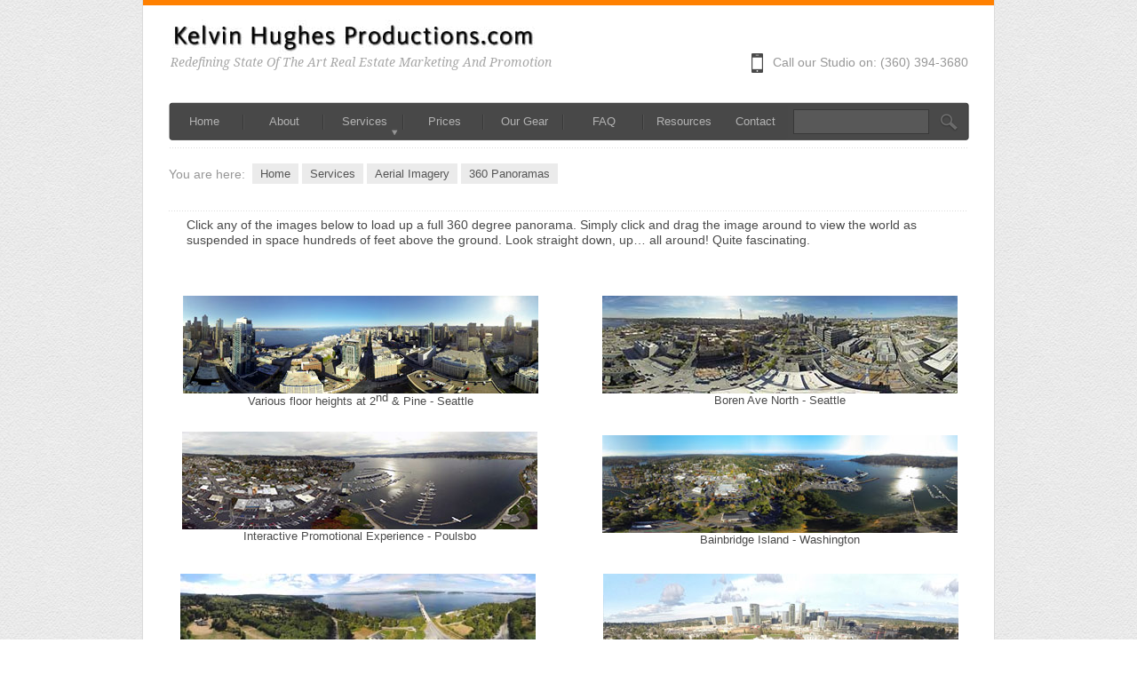

--- FILE ---
content_type: text/html
request_url: http://kelvinhughesproductions.com/360panoramas.html
body_size: 6822
content:
<!DOCTYPE html>
<html lang="en-us">
  <head>
    <meta charset="UTF-8">
    <title>360 Panoramas</title>
    <meta name="generator" content="Serif WebPlus X8">
    <meta name="viewport" content="width=980">
    <meta name="keywords" content="real estate photography,real estate video,architectural photography, real estate photographer, aerial photography, Seattle, Bainbridge Island, Poulsbo, Silverdale, Bremerton, Port Orchard, Kingston,Mercer Island,Bellevue,Kirkland. 360 virtual tour,360 panoramas, video production">
    <meta name="description" content="Real Estate and Architectural Photography and Video Production servicing Seattle, Kitsap County and more.">
    <link rel="stylesheet" type="text/css" href="wpscripts/wpstyles.css">
    <link rel="stylesheet" type="text/css" href="wpscripts/nav_346style.css">
    <style type="text/css">
      .OBJ-1 { background:transparent url('wpimages/wpd3b30679_06.png') no-repeat 0px 0px; }
      .OBJ-2,.OBJ-2:link,.OBJ-2:visited { background-color:transparent;text-decoration:none;display:block;position:absolute; }
      .OBJ-2:focus { outline-style:none; }
      button.OBJ-2 { background-color:transparent;border:none 0px;padding:0;display:inline-block;cursor:pointer; }
      button.OBJ-2:disabled { pointer-events:none; }
      .OBJ-2.Inline { display:inline-block;position:relative;line-height:normal; }
      .OBJ-2 span,.OBJ-2:link span,.OBJ-2:visited span { color:#b3b3b3;font-family:Tahoma,sans-serif;font-weight:normal;text-decoration:none;text-align:center;text-transform:none;font-style:normal;left:0px;top:7px;width:80px;height:17px;line-height:17px;font-size:13px;display:block;position:absolute;cursor:pointer; }
      .OBJ-2:hover span { color:#ffffff; }
      .OBJ-2:active span,a:link.OBJ-2.Activated span,a:link.OBJ-2.Down span,a:visited.OBJ-2.Activated span,a:visited.OBJ-2.Down span,.OBJ-2.Activated span,.OBJ-2.Down span { color:#ffffff; }
      .OBJ-3 { line-height:33px; }
      .OBJ-4,.OBJ-4:link,.OBJ-4:visited { background-image:url('wpimages/wp86b58b2d_06.png');background-repeat:no-repeat;background-position:0px 0px;text-decoration:none;display:block;position:absolute; }
      .OBJ-4:focus { outline-style:none; }
      button.OBJ-4 { background-color:transparent;border:none 0px;padding:0;display:inline-block;cursor:pointer; }
      button.OBJ-4:disabled { pointer-events:none; }
      .OBJ-4.Inline { display:inline-block;position:relative;line-height:normal; }
      .OBJ-4 span,.OBJ-4:link span,.OBJ-4:visited span { color:#b3b3b3;font-family:Tahoma,sans-serif;font-weight:normal;text-decoration:none;text-align:center;text-transform:none;font-style:normal;left:0px;top:7px;width:80px;height:17px;line-height:17px;font-size:13px;display:block;position:absolute;cursor:pointer; }
      .OBJ-4:hover span { color:#ffffff; }
      .OBJ-4:active span,a:link.OBJ-4.Activated span,a:link.OBJ-4.Down span,a:visited.OBJ-4.Activated span,a:visited.OBJ-4.Down span,.OBJ-4.Activated span,.OBJ-4.Down span { color:#ffffff; }
      .OBJ-5,.OBJ-5:link,.OBJ-5:visited { background-color:transparent;text-decoration:none;display:block;position:absolute; }
      .OBJ-5:focus { outline-style:none; }
      button.OBJ-5 { background-color:transparent;border:none 0px;padding:0;display:inline-block;cursor:pointer; }
      button.OBJ-5:disabled { pointer-events:none; }
      .OBJ-5.Inline { display:inline-block;position:relative;line-height:normal; }
      .OBJ-5 span,.OBJ-5:link span,.OBJ-5:visited span { color:#cccccc;font-family:Arial,sans-serif;font-weight:normal;text-decoration:none;text-align:center;text-transform:none;font-style:normal;left:0px;top:9px;width:147px;height:15px;line-height:15px;font-size:12px;display:block;position:absolute;cursor:pointer; }
      .OBJ-5:hover span { color:#ffffff; }
      .OBJ-5:active span,a:link.OBJ-5.Activated span,a:link.OBJ-5.Down span,a:visited.OBJ-5.Activated span,a:visited.OBJ-5.Down span,.OBJ-5.Activated span,.OBJ-5.Down span { color:#ffffff; }
      @font-face { font-family: 'Droid Serif'; src: url('wpscripts/wpeb8a36f3.ttf'); font-style: italic;}
      .C-1 { line-height:16.00px;font-family:"Droid Serif", serif;font-style:italic;font-weight:normal;color:#a7a7a7;background-color:transparent;text-decoration:none;font-variant:normal;font-size:14.0px;vertical-align:0; }
      .P-1 { text-align:right;line-height:1px;font-family:"Tahoma", sans-serif;font-style:normal;font-weight:normal;color:#979797;background-color:transparent;font-variant:normal;font-size:14.0px;vertical-align:0; }
      .C-2 { line-height:17.00px;font-family:"Tahoma", sans-serif;font-style:normal;font-weight:normal;color:#979797;background-color:transparent;text-decoration:none;font-variant:normal;font-size:14.0px;vertical-align:0; }
      .C-3 { line-height:17.00px;font-family:"Tahoma", sans-serif;font-style:normal;font-weight:700;color:#979797;background-color:transparent;text-decoration:none;font-variant:normal;font-size:14.0px;vertical-align:0; }
      .C-4 { line-height:14.00px;font-family:"Tahoma", sans-serif;font-style:normal;font-weight:normal;color:#979797;background-color:transparent;text-decoration:none;font-variant:normal;font-size:12.0px;vertical-align:0; }
      .C-5 { line-height:14.00px;font-family:"Tahoma", sans-serif;font-style:normal;font-weight:normal;color:#979797;background-color:transparent;text-decoration:underline;font-variant:normal;font-size:12.0px;vertical-align:0; }
      a.C-5:link, a:link .C-5, a.C-5:visited, a:visited .C-5, a.C-5:hover, a:hover .C-5, a.C-5:active, a:active .C-5 { color:inherit;text-decoration:underline; }
      .P-2 { margin-bottom:1.3px;line-height:1px;font-family:"Tahoma", sans-serif;font-style:normal;font-weight:normal;color:#979797;background-color:transparent;font-variant:normal;font-size:14.0px;vertical-align:0; }
      .C-6 { line-height:19.00px;font-family:"Droid Serif", serif;font-style:italic;font-weight:normal;color:#979797;background-color:transparent;text-decoration:none;font-variant:normal;font-size:16.0px;vertical-align:0; }
      .P-3 { text-align:center;line-height:1px;font-family:"Verdana", sans-serif;font-style:normal;font-weight:normal;color:#4a4a4a;background-color:transparent;font-variant:normal;font-size:13.0px;vertical-align:0; }
      .C-7 { line-height:16.00px;font-family:"Verdana", sans-serif;font-style:normal;font-weight:normal;color:#4a4a4a;background-color:transparent;text-decoration:none;font-variant:normal;font-size:13.3px;vertical-align:0; }
      .C-8 { line-height:10.00px;font-family:"Verdana", sans-serif;font-style:normal;font-weight:normal;color:#4a4a4a;background-color:transparent;text-decoration:none;font-variant:normal;font-size:13.3px;vertical-align:40%; }
      .C-9 { line-height:17.00px;font-family:"Tahoma", sans-serif;font-style:normal;font-weight:normal;color:#4a4a4a;background-color:transparent;text-decoration:none;font-variant:normal;font-size:14.0px;vertical-align:0; }
    </style>
    <script type="text/javascript" src="wpscripts/jquery.js"></script>
    <script type="text/javascript" src="wpscripts/jsNavBarFuncs.js"></script>
    <script type="text/javascript" src="wpscripts/global_navtree.js"></script>
    <script type="text/javascript" src="wpscripts/wp_navbar_menub.js"></script>
    <script type="text/javascript">
      $(document).ready(function() {
      $("a.ActiveButton").bind({ mousedown:function(){if ( $(this).attr('disabled') === undefined ) $(this).addClass('Activated');}, mouseleave:function(){ if ( $(this).attr('disabled') === undefined ) $(this).removeClass('Activated');}, mouseup:function(){ if ( $(this).attr('disabled') === undefined ) $(this).removeClass('Activated');}});
      $('#site_search_1_input').keypress(function(event) { if ( event.keyCode == 13 ) window.location.href = 'search-results.html?site_search_results_1='+document.getElementById('site_search_1_input').value+'&depth=0&swr=false'; });

      $('#site_search_1_button').click(function(event) { window.location.href = 'search-results.html?site_search_results_1='+document.getElementById('site_search_1_input').value+'&depth=0&swr=false'; });

      });
    </script>
    <link rel="stylesheet" href="css/styles.css" type="text/css" media="screen" charset="utf-8">
<script type="text/javascript" src="js/jquery.js"></script>
<script type="text/javascript" src="js/jquery.easing.1.3.js"></script>
<script type="text/javascript" src="js/jquery.prettyphoto.js" charset="utf-8"></script>

<style type="text/css">
.one, .two, .three, .four { background-color: #FF8000; }                                  /* Skills Chart Bar colour */
.percent-container li, .skill-container li {background-color: #EBEBEB; }                   /* Skills Chart Background colour */
.percent-container li a:hover, .skill-container li a:hover { background-color:#A7A7A7; }   /* Skills Chart Bar Hover colour */

.button.subtle { background-color: #FF8000; }      /* Button colour throughout if 'subtle' is used */
</style>
  </head>
  <body style="height:1300px;background:url('wpimages/wpe9e9557f_06.png') repeat scroll center top #ffffff;">
    <div id="divMain" style="background:transparent;margin-left:auto;margin-right:auto;position:relative;width:980px;height:1300px;">
      <img src="wpimages/wpcd7b1752_06.png" alt="" width="960" height="1300" style="position:absolute;left:10px;top:0px;width:960px;height:1300px;">
      <div id="nav_4" class="OBJ-1" style="position:absolute;left:40px;top:117px;width:705px;height:46px;">
        <a href="index.html" id="nav_4_B1" class="OBJ-2 ActiveButton OBJ-3" style="display:block;position:absolute;left:0px;top:4px;width:80px;height:33px;">
          <span>Home</span>
        </a>
        <a href="about.html" id="nav_4_B2" class="OBJ-2 ActiveButton OBJ-3" style="display:block;position:absolute;left:90px;top:4px;width:80px;height:33px;">
          <span>About</span>
        </a>
        <a href="services.html" id="nav_4_B3" class="OBJ-4 ActiveButton OBJ-3" style="display:block;position:absolute;left:180px;top:4px;width:80px;height:33px;">
          <span>Services</span>
        </a>
        <a href="prices.html" id="nav_4_B4" class="OBJ-2 ActiveButton OBJ-3" style="display:block;position:absolute;left:270px;top:4px;width:80px;height:33px;">
          <span>Prices</span>
        </a>
        <a href="gear.html" id="nav_4_B5" class="OBJ-2 ActiveButton OBJ-3" style="display:block;position:absolute;left:360px;top:4px;width:80px;height:33px;">
          <span>Our&nbsp;Gear</span>
        </a>
        <a href="faqs.html" id="nav_4_B6" class="OBJ-2 ActiveButton OBJ-3" style="display:block;position:absolute;left:450px;top:4px;width:80px;height:33px;">
          <span>FAQ</span>
        </a>
        <a href="resources.html" id="nav_4_B7" class="OBJ-2 ActiveButton OBJ-3" style="display:block;position:absolute;left:540px;top:4px;width:80px;height:33px;">
          <span>Resources</span>
        </a>
        <a href="contact.html" id="nav_4_B8" class="OBJ-2 ActiveButton OBJ-3" style="display:block;position:absolute;left:620px;top:4px;width:80px;height:33px;">
          <span>Contact</span>
        </a>
      </div>
      <div id="txt_1" style="position:absolute;left:42px;top:62px;width:589px;height:34px;overflow:hidden;">
        <p class="Body"><span class="C-1">Redefining State Of The Art Real Estate Marketing And Promotion</span></p>
      </div>
      <div id="txt_8" style="position:absolute;left:636px;top:62px;width:304px;height:26px;overflow:hidden;">
        <p class="Body P-1"><span class="C-2">Call our Studio on: (360) 394-<wbr>3680 </span></p>
      </div>
      <img alt="" src="wpimages/wp6ac7792e_06.png" id="pcrv_23" style="position:absolute;left:696px;top:60px;width:13px;height:22px;">
      <img alt="" src="wpimages/wpcf9fe8ff_06.png" id="qs_3" style="position:absolute;left:743px;top:123px;width:153px;height:28px;">
      <div id="site_search_1" style="position:absolute;left:747px;top:124px;width:237px;height:22px;">
        <input id="site_search_1_input" name="site_search_1_input" style="width:145px;">
        <div style="display:inline;"><input id="site_search_1_button" type="button" value="Search" style="-webkit-appearance:none;width:83px;visibility:hidden;"></div>
      </div>
      <a href="javascript:%20window.location.href='search-results.html?site_search_results_1='+document.getElementById('site_search_1_input').value+'&amp;amp;depth=0'">
        <img alt="" src="search-but.png" id="pic_62" style="position:absolute;left:904px;top:124px;width:26px;height:25px;">
      </a>
      <div id="frag_37" style="position:absolute;left:49px;top:6px;width:104px;height:14px;"></div>
      <a href="index.html">
        <img alt="Home" src="wpimages/wpdd7068cb_05_06.jpg" id="pic_63" style="position:absolute;left:20px;top:14px;width:450px;height:48px;">
      </a>
      <img src="wpimages/wpbe602036_06.png" alt="" width="960" height="241" style="position:absolute;left:10px;top:1059px;width:960px;height:241px;">
      <div id="txt_25" style="position:absolute;left:40px;top:1068px;width:313px;height:190px;overflow:hidden;">
        <p class="Body"><span class="C-3">Kelvin Hughes Productions…<br><span class="C-2"> … a “Creative Media Services” company offering high quality Production &amp; Design services to Real Estate and Architectural Professionals. </span></span></p>
        <p class="Body"><span class="C-2">PHOTOGRAPHY<br>VIDEO PRODUCTION<br>AERIAL IMAGERY<br>MATTERPORT &amp; ZILLOW 360 TOURS<br>SCRIPT WRITING</span></p>
      </div>
      <div id="txt_92" style="position:absolute;left:40px;top:1269px;width:900px;height:31px;overflow:hidden;">
        <p class="Body"><span class="C-4">Copyright2021 © All Rights Reserved | Owned and Operated by <a href="http://www.kelvinhughesproductions.com" target="_blank" class="C-5">Kelvin Hughes Productions</a></span></p>
      </div>
      <div id="txt_99" style="position:absolute;left:660px;top:1110px;width:280px;height:167px;overflow:hidden;">
        <p class="Body P-2"><span class="C-2">Kelvin Hughes Productions<br>22847 Rulling Ave NE<br>Poulsbo WA 98370</span></p>
        <p class="Body P-2"><span class="C-2"><br></span></p>
        <p class="Body P-2"><span class="C-2">Phone: (360) 394-<wbr>3680</span></p>
        <p class="Body P-2"><span class="C-2">Cell: (360) 265-<wbr>6796 </span></p>
        <p class="Body P-2"><span class="C-2">Email: kelvin@kelvinhughesproductions.com</span></p>
        <p class="Body P-2"><span class="C-2"><br></span></p>
      </div>
      <div id="txt_100" style="position:absolute;left:660px;top:1068px;width:200px;height:42px;overflow:hidden;">
        <h2 class="Heading-2"><span class="C-6">Contact Details</span></h2>
      </div>
      <img alt="" src="wpimages/wp3e14d793_06.png" id="pcrv_1" style="position:absolute;left:41px;top:166px;width:900px;height:1px;"><div id="txt_119" style="position:absolute;left:40px;top:188px;width:110px;height:26px;overflow:hidden;"><p class="Body"><span class="C-2">You are here:</span></p></div>
      <script type="text/javascript" id="nav_346_script">
        try {
        var navtree_nav_346 = WpNavBar.getNavTreeBreadcrumb( global_navtree, {'m_sThisPageUrl':'360panoramas.html',
'm_sNavBarTarget':'_self',
'm_bIncludeHome':true,
'm_bIncludeAnchors':false,
'm_bFlash':false,
'm_bIncludeChildren':false,
'm_bHideCurrent':false} );
        if( !navtree_nav_346 ) throw WpNavBar.getErrorObj( 'Link tree could not be read' );
        var nav_346 = new wp_navbar_menub("nav_346", navtree_nav_346, {'m_bVertical':false,'m_bPopupBelow':1,'m_bPopupRight':1,'m_iTimeOut':500,'m_iPopupAlignmentH':0,'m_sId':'nav_346',
'm_sScriptId':'nav_346_script',
'm_iLeft':134,
'm_iTop':184,
'm_sCssClass':'nav_346style',
'm_iWidth':805,
'm_iHeight':34}, {'m_iMaxCssLevel':1,
top:{'m_iHorizontalPadding':0,'m_iVerticalPadding':0,'m_iHorizontalPosition':0,'m_iVerticalPosition':0,'m_bWrap':true,'m_iHorizontalButtonSeparation':4,'m_iVerticalButtonSeparation':2,'m_bButtonsSameSize':false,'m_bStretchToWidth':false},
level1:{'m_bFirstPopupSameSize':true,'m_iMinWidth':100,'m_iFirstPopupOffset':1,'m_iInterPopupOffset':1,'m_iOpacity':80,'m_bFade':false,'m_iFadeSpeed':5,
separator:{'m_bAllowSeparators':true}}});
        } catch(e){
        document.write( '<div style="position:absolute;left:134;top:184;width:805;height:34">There was an error generating the navbar:<br>' + e.message + '<\/div>' );
        }
      </script>
      <noscript>
      <div class="nav_346style" id="nav_346" style="left: 134px; top: 184px; width: 805px; height: 34px; position: absolute;"><a id="nav_346_I0" style="left: 0px; top: 0px; height: 24px; position: absolute;" href="index.html" target="_self">Home</a><a id="nav_346_I1" style="left: 56px; top: 0px; height: 24px; position: absolute;" href="services.html" target="_self">Services</a><br><a id="nav_346_I2" style="left: 126px; top: 0px; height: 24px; position: absolute;" href="aerialimagery.html" target="_self">Aerial Imagery</a><a class=" currentpage" id="nav_346_I3" style="left: 234px; top: 0px; height: 24px; position: absolute;" href="360panoramas.html" target="_self">360 Panoramas</a></div>

      </noscript>
      <img alt="" src="wpimages/wp3e14d793_06.png" id="pcrv_3" style="position:absolute;left:40px;top:237px;width:900px;height:1px;">
      <a href="http://www.airpixnw.com/bainbridge" target="_blank">
        <img alt="360° AERIAL PANORAMA OF BUCKINGHAM PALACE" title="360° AERIAL PANORAMA OF BUCKINGHAM PALACE" src="wpimages/wpba9b5044_05_06.jpg" id="pic_245" style="position:absolute;left:528px;top:490px;width:400px;height:110px;">
      </a>
      <div id="txt_132" style="position:absolute;left:559px;top:600px;width:338px;height:27px;overflow:hidden;">
        <p class="Body2 P-3"><span class="C-7">Bainbridge Island -<wbr> Washington</span></p>
      </div>
      <a href="http://www.airpixnw.com/pano/2ndandpine" target="_blank">
        <img alt="360° AERIAL PANORAMA TRAFALGAR SQUARE LONDON" title="360° AERIAL PANORAMA TRAFALGAR SQUARE LONDON" src="wpimages/wp6c14a9e8_05_06.jpg" id="pic_247" style="position:absolute;left:56px;top:333px;width:400px;height:110px;">
      </a>
      <div id="txt_134" style="position:absolute;left:87px;top:443px;width:338px;height:27px;overflow:hidden;">
        <p class="Body2 P-3"><span class="C-7">Various floor heights at 2<span class="C-8">nd</span> &amp; Pine -<wbr> Seattle</span></p>
      </div>
      <a href="http://www.airpixnw.com/pano/poulsbo" target="_blank">
        <img alt="360° AERIAL PANORAMA TRAFALGAR SQUARE LONDON" title="360° AERIAL PANORAMA TRAFALGAR SQUARE LONDON" src="wpimages/wpfb5fcdfb_05_06.jpg" id="pic_248" style="position:absolute;left:55px;top:486px;width:400px;height:110px;">
      </a>
      <div id="txt_135" style="position:absolute;left:86px;top:596px;width:338px;height:27px;overflow:hidden;">
        <p class="Body2 P-3"><span class="C-7">Interactive Promotional Experience -<wbr> Poulsbo</span></p>
      </div>
      <a href="http://www.airpixnw.com/pano/borenavenorth91m" target="_blank">
        <img alt="360° AERIAL PANORAMA TRAFALGAR SQUARE LONDON" title="360° AERIAL PANORAMA TRAFALGAR SQUARE LONDON" src="wpimages/wp57ad615a_05_06.jpg" id="pic_249" style="position:absolute;left:528px;top:333px;width:400px;height:110px;">
      </a>
      <div id="txt_136" style="position:absolute;left:559px;top:443px;width:338px;height:27px;overflow:hidden;">
        <p class="Body2 P-3"><span class="C-7">Boren Ave North -<wbr> Seattle</span></p>
      </div>
      <a href="http://www.airpixnw.com/pano/meydenbaueryc" target="_blank">
        <img alt="360° AERIAL PANORAMA OF BUCKINGHAM PALACE" title="360° AERIAL PANORAMA OF BUCKINGHAM PALACE" src="wpimages/wpe8d4493e_05_06.jpg" id="pic_251" style="position:absolute;left:529px;top:646px;width:400px;height:110px;">
      </a>
      <div id="txt_137" style="position:absolute;left:560px;top:756px;width:338px;height:27px;overflow:hidden;">
        <p class="Body2 P-3"><span class="C-7">Meydenbauer -<wbr> Bellevue</span></p>
      </div>
      <a href="http://www.airpixnw.com/pano/hoodcanalbridge" target="_blank">
        <img alt="360° AERIAL PANORAMA TRAFALGAR SQUARE LONDON" title="360° AERIAL PANORAMA TRAFALGAR SQUARE LONDON" src="wpimages/wpa4d873f1_05_06.jpg" id="pic_252" style="position:absolute;left:53px;top:646px;width:400px;height:110px;">
      </a>
      <div id="txt_138" style="position:absolute;left:85px;top:756px;width:338px;height:27px;overflow:hidden;">
        <p class="Body2 P-3"><span class="C-7">Hood Canal Bridge -<wbr> Kitsap</span></p>
      </div>
      <div id="txt_139" style="position:absolute;left:60px;top:245px;width:859px;height:58px;overflow:hidden;">
        <p class="Body"><span class="C-9">Click any of the images below to load up a full 360 degree panorama. Simply click and drag the image around to view the world as suspended in space hundreds of feet above the ground. Look straight down, up… all around! Quite fascinating.</span></p>
      </div>
      <a href="http://www.airpixnw.com/pano/capefoulweather" target="_blank">
        <img alt="360° AERIAL PANORAMA OF SOHO DISTRICT IN LONDON" title="360° AERIAL PANORAMA OF SOHO DISTRICT IN LONDON" src="wpimages/wpe4915298_05_06.jpg" id="pic_253" style="position:absolute;left:56px;top:805px;width:400px;height:110px;">
      </a>
      <a href="http://www.airpixnw.com/pano/lincolncity" target="_blank">
        <img alt="360° AERIAL PANORAMA OF PADSTOW FISHING VILLAGE IN CORNWALL" title="360° AERIAL PANORAMA OF PADSTOW FISHING VILLAGE IN CORNWALL" src="wpimages/wp55df5e1c_05_06.jpg" id="pic_254" style="position:absolute;left:529px;top:805px;width:400px;height:110px;">
      </a>
      <div id="txt_141" style="position:absolute;left:86px;top:915px;width:338px;height:27px;overflow:hidden;">
        <p class="Body2 P-3"><span class="C-7">Cape Foulweather -<wbr> Oregon</span></p>
      </div>
      <div id="txt_140" style="position:absolute;left:565px;top:915px;width:338px;height:27px;overflow:hidden;">
        <p class="Body2 P-3"><span class="C-7">Lincoln City -<wbr> Oregon</span></p>
      </div>
      <div id="nav_4_B3M" style="position:absolute;visibility:hidden;width:185px;height:214px;background:transparent url('wpimages/wpee9a6b72_06.png') no-repeat scroll left top;">
        <a href="whatweoffer.html" id="nav_4_B3M_L1" class="OBJ-5 ActiveButton OBJ-3" style="display:block;position:absolute;left:19px;top:8px;width:147px;height:33px;">
          <span>What&nbsp;We&nbsp;Offer</span>
        </a>
        <a href="photography.html" id="nav_4_B3M_L2" class="OBJ-5 ActiveButton OBJ-3" style="display:block;position:absolute;left:19px;top:41px;width:147px;height:33px;">
          <span>Photography</span>
        </a>
        <a href="360tours.html" id="nav_4_B3M_L3" class="OBJ-5 ActiveButton OBJ-3" style="display:block;position:absolute;left:19px;top:74px;width:147px;height:33px;">
          <span>360&nbsp;Tours</span>
        </a>
        <a href="page87.html" id="nav_4_B3M_L4" class="OBJ-5 ActiveButton OBJ-3" style="display:block;position:absolute;left:19px;top:107px;width:147px;height:33px;">
          <span>Stock&nbsp;Photos&nbsp;4&nbsp;Licensing</span>
        </a>
        <a href="videoproduction.html" id="nav_4_B3M_L5" class="OBJ-5 ActiveButton OBJ-3" style="display:block;position:absolute;left:19px;top:140px;width:147px;height:33px;">
          <span>Video&nbsp;Production</span>
        </a>
        <a href="aerialimagery.html" id="nav_4_B3M_L6" class="OBJ-5 ActiveButton OBJ-3" style="display:block;position:absolute;left:19px;top:173px;width:147px;height:33px;">
          <span>Aerial&nbsp;Imagery</span>
        </a>
      </div>
      <script type="text/javascript" src="js/totop.min.js"></script>
<script type="text/javascript" src="js/custom.js"></script>
<script type="text/javascript" charset="utf-8">
  $(document).ready(function(){
    $("a[rel^='prettyPhoto']").prettyPhoto({theme:'facebook'});
  });
</script>
    </div>
    <script type="text/javascript" src="wpscripts/jsMenu.js"></script>
    <script type="text/javascript">
      wpmenustack.setRollovers([['nav_4_B1',''],['nav_4_B2',''],['nav_4_B3','nav_4_B3M',{"m_vertical":true}],['nav_4_B4',''],['nav_4_B5',''],['nav_4_B6',''],['nav_4_B7',''],['nav_4_B8','']]);
      wpmenustack.setMenus(['nav_4_B3M'],{"m_hOffset":0,"m_hAlignment":1,"m_vOffset":4});
    </script>
  </body>
</html>


--- FILE ---
content_type: text/css
request_url: http://kelvinhughesproductions.com/wpscripts/wpstyles.css
body_size: 823
content:
body {margin:0;padding:0;word-wrap:break-word;}
img {border:none;}
input {border:1px solid black;border-radius:2px;padding:0;}
input[type=image] { border: none; }
textarea {border:1px solid black;padding:0;}
* {box-sizing:content-box;-moz-box-sizing:content-box;-webkit-box-sizing:content-box;-ms-box-sizing:content-box;}
a:link {color:#555555;text-decoration:underline;}
a:active {color:#555555;text-decoration:underline;}
a:hover {color:#ff8000;text-decoration:underline;}
a:visited {color:#555555;text-decoration:underline;}
.DefaultParagraph { text-align:left;margin:0px;text-indent:0.0px;line-height:1px;font-family:"Verdana", sans-serif;font-style:normal;font-weight:normal;color:#000000;background-color:transparent;font-variant:normal;font-size:16.0px;vertical-align:0; }
.Body { text-align:left;margin:0px 0px 12px;text-indent:0.0px;line-height:1px;font-family:"Tahoma", sans-serif;font-style:normal;font-weight:normal;color:#4a4a4a;background-color:transparent;font-variant:normal;font-size:14.0px;vertical-align:0; }
.Body2 { text-align:left;margin:0px 0px 12px;text-indent:0.0px;line-height:1px;font-family:"Titillium Web", serif;font-style:normal;font-weight:normal;color:#4a4a4a;background-color:transparent;font-variant:normal;font-size:16.0px;vertical-align:0; }
.Body3 { text-align:left;margin:0px 0px 12px;text-indent:0.0px;line-height:1px;font-family:"Verdana", sans-serif;font-style:normal;font-weight:normal;color:#000000;background-color:transparent;font-variant:normal;font-size:16.0px;vertical-align:0; }
.Bullet-List { text-align:left;margin:0px 0px 12px 48px;text-indent:-47.0px;line-height:1px;font-family:"Tahoma", sans-serif;font-style:normal;font-weight:normal;color:#4a4a4a;background-color:transparent;font-variant:normal;font-size:14.0px;vertical-align:0; }
.Heading-2 { text-align:left;margin:20px 0px 4px;text-indent:0.0px;line-height:1px;font-family:"Droid Serif", serif;font-style:italic;font-weight:normal;color:#555555;background-color:transparent;font-variant:normal;font-size:19.0px;vertical-align:0; }
.Heading-2:first-child { margin-top:0; }
.Heading-42 { text-align:center;margin:20px 0px 0px;text-indent:0.0px;line-height:1px;font-family:"Titillium Web", serif;font-style:normal;font-weight:normal;color:#555555;background-color:transparent;font-variant:normal;font-size:19.0px;vertical-align:0; }
.Heading-42:first-child { margin-top:0; }
.Headings { text-align:left;margin:0px;text-indent:0.0px;line-height:1px;font-family:"Verdana", sans-serif;font-style:normal;font-weight:normal;color:#000000;background-color:transparent;font-variant:normal;font-size:16.0px;vertical-align:0; }
.Lists { text-align:left;margin:0px 0px 12px 24px;text-indent:0.0px;line-height:1px;font-family:"Tahoma", sans-serif;font-style:normal;font-weight:normal;color:#4a4a4a;background-color:transparent;font-variant:normal;font-size:14.0px;vertical-align:0; }
.Normal { text-align:left;margin:0px;text-indent:0.0px;line-height:1px;font-family:"Verdana", sans-serif;font-style:normal;font-weight:normal;color:#000000;background-color:transparent;font-variant:normal;font-size:16.0px;vertical-align:0; }
.Normal2 { text-align:left;margin:0px;text-indent:0.0px;line-height:1px;font-family:"Verdana", sans-serif;font-style:normal;font-weight:normal;color:#000000;background-color:transparent;font-variant:normal;font-size:16.0px;vertical-align:0; }
.Normal3 { text-align:left;margin:0px;text-indent:0.0px;line-height:1px;font-family:"Verdana", sans-serif;font-style:normal;font-weight:normal;color:#000000;background-color:transparent;font-variant:normal;font-size:16.0px;vertical-align:0; }
.Normal32 { text-align:left;margin:0px;text-indent:0.0px;line-height:1px;font-family:"Verdana", sans-serif;font-style:normal;font-weight:normal;color:#000000;background-color:transparent;font-variant:normal;font-size:16.0px;vertical-align:0; }
.Subtitle2 { text-align:center;margin:0px 0px 12px;text-indent:0.0px;line-height:1px;font-family:"Titillium Web", serif;font-style:normal;font-weight:normal;color:#555555;background-color:transparent;font-variant:normal;font-size:16.0px;vertical-align:0;letter-spacing:0.40px; }


--- FILE ---
content_type: text/css
request_url: http://kelvinhughesproductions.com/wpscripts/nav_346style.css
body_size: 984
content:
div.nav_346style{overflow:visible;}
.nav_346style, .nav_346style a, .nav_346style span{box-sizing:border-box;-moz-box-sizing:border-box;-webkit-box-sizing:border-box;}
.nav_346style span, .nav_346style a, .nav_346style a:link, .nav_346style a:visited, .nav_346style a:hover, .nav_346style a:active{background:#ebebeb;color:#555555;font-family:Tahoma,sans-serif;font-size:10pt;font-weight:normal;text-decoration:none;text-align:center;font-variant:normal;text-transform:none;font-style:normal;letter-spacing:normal;padding:4px 9px;}
.nav_346style span{cursor:default;}
.nav_346style a.open:link, .nav_346style a.open:visited, .nav_346style a.open:hover, .nav_346style a.open:active, .nav_346style span.open{padding:4px 9px;}
.nav_346style :focus{outline:none;}
.nav_346style a.currentpage, .nav_346style a.currentpage:link, .nav_346style a.currentpage:visited, .nav_346style a.currentpage:hover, .nav_346style a.currentpage:active{border:0px none transparent;}
.nav_346style span.open, .nav_346style a.open, .nav_346style a.open:link, .nav_346style a.open:visited, .nav_346style a.open:hover, .nav_346style a.open:active{color:#2c3651;}
table.nav_346style_level1{background:#4a4a4a;border:1px solid #555555;padding:4px 0px;border-collapse:separate;border-spacing:0;}
table.nav_346style_level1 :focus{outline:none;}
.nav_346style_level1 span, .nav_346style_level1 a, .nav_346style_level1 a:link, .nav_346style_level1 a:visited, .nav_346style_level1 a:hover, .nav_346style_level1 a:active{background:transparent;color:#979797;font-family:Georgia,serif;font-size:10pt;font-weight:normal;text-decoration:none;text-align:left;font-variant:normal;text-transform:none;font-style:normal;letter-spacing:normal;padding:3px;}
.nav_346style_level1 span.open, .nav_346style_level1 a.open:link, .nav_346style_level1 a.open:visited, .nav_346style_level1 a.open:hover, .nav_346style_level1 a.open:active{padding:3px;}
.nav_346style_level1 span{font-style:italic;cursor:default;}
.nav_346style_level1 a.currentpage, .nav_346style_level1 a.currentpage:link, .nav_346style_level1 a.currentpage:visited, .nav_346style_level1 a.currentpage:hover, .nav_346style_level1 a.currentpage:active{font-weight:bold;}
.nav_346style_level1 span.hassubmenu_left, .nav_346style_level1 a.hassubmenu_left, .nav_346style_level1 a.hassubmenu_left:link, .nav_346style_level1 a.hassubmenu_left:visited, .nav_346style_level1 a.hassubmenu_left:hover, .nav_346style_level1 a.hassubmenu_left:active{background-image:url('../wpimages/wp4dfdd7e0_06.gif');background-position:left center;background-attachment:scroll;background-repeat:no-repeat;}
.nav_346style_level1 span.hassubmenu_right, .nav_346style_level1 a.hassubmenu_right, .nav_346style_level1 a.hassubmenu_right:link, .nav_346style_level1 a.hassubmenu_right:visited, .nav_346style_level1 a.hassubmenu_right:hover, .nav_346style_level1 a.hassubmenu_right:active{background-image:url('../wpimages/wp0b567a2e_06.gif');background-position:right center;background-attachment:scroll;background-repeat:no-repeat;}
.nav_346style_level1 img{width:16px;}
.nav_346style_level1 span.open, .nav_346style_level1 a.open, .nav_346style_level1 a.open:link, .nav_346style_level1 a.open:visited, .nav_346style_level1 a.open:hover, .nav_346style_level1 a.open:active{background-color:transparent;color:#2c3651;}
.nav_346style_level1 hr{border:none 0;border-top:1px dashed #ffffff;height:1px;width:50%;text-align:center;margin:1px auto 1px auto;}


--- FILE ---
content_type: text/css
request_url: http://kelvinhughesproductions.com/css/styles.css
body_size: 8596
content:
/*
* Template Name: Subtle
* Author: Serif Templates
* Author URI: http://seriftemplates.com
* Version: 1.0
*/


@import url(http://fonts.googleapis.com/css?family=Ubuntu:400,700,400italic);
@import url(http://fonts.googleapis.com/css?family=Droid+Serif:400,700,400italic,700italic);

#site_search_1_input {
  border-color:#494949;
  background-color: #585858;
  color: #ccc;
  border-width:0px;
  border-style:solid;
  height:20px;
  width:150px;
}

/* ------------------------------------------------------------------------
	Image Slider
------------------------------------------------------------------------- */


.dpUniSlider_wrapper {
	position: absolute;
	display:none;
	width: 100%;
}

.dpUniSlider {
	display:none;
}

.dpUniSlider_container { 
	text-align: left; 
	margin: 0 auto; 
	width: 100%; 
	position: relative; 
	overflow: hidden; 
	list-style:none; 
	padding:0;
}

.dpUniSlider_drag {
	width:100%;
	height:100%;
	padding-bottom: 50px;
}

.dpUniSlider_container.isDraggable {
	cursor: pointer;
}

.dpUniSlider_container.isDragging {
	opacity: .7;
}

a.dpUniSlider_larrow, a.dpUniSlider_rarrow { 
	position: absolute; 
	top: 51%; 
	width: 42px; 
	height: 42px; 
	text-indent:-9999px; 
	display: none; 
	z-index: 6;
	margin-top: -26px; 
	opacity: .9;
}

a.dpUniSlider_larrow { 
	background:url(images/left-arrow.png) 50% 50% no-repeat #494949; 
	left: 20px;
  -moz-border-radius: 3px;
  -webkit-border-radius: 3px;
  border-radius: 3px;
  -khtml-border-radius: 3px; 
}	

a.dpUniSlider_rarrow { 
	background:url(images/right-arrow.png) 50% 50% no-repeat #494949; 
	right: 20px;
  -moz-border-radius: 3px;
  -webkit-border-radius: 3px;
  border-radius: 3px;
  -khtml-border-radius: 3px; 
}

.dpUniSlider_container li span.dpUniSlider_caption {
	font-family: Arial, Helvetica, sans-serif;
	font-size:10px;
	text-transform:uppercase;
	font-weight:bold;
	color: #dbdbdb;
	position: absolute;
	top: 10px;
	left: 50%;
	display:block;
	padding: 5px 10px; 
	background: #000; 
	opacity: .9;
	text-shadow: none;
}

ul.dpUniSlider_nav { 
	position: absolute; 
	bottom: -25px; 
	left: 50%;
	padding: 5px 3px 5px 3px;
	margin: 0;
	display: none; 
	z-index: 6; 
	background: #EBEBEB; 
	opacity: .9;
	list-style:none;
}

ul.dpUniSlider_nav li { 
	float:left;
	width:12px;
	height:6px;
	margin: 0 5px;
	padding: 0;
	background:#dbdbdb;
	list-style: none;
	cursor: pointer;
}

ul.dpUniSlider_nav li.active { 
	background: #404040;
}

.dpUniSlider_autoLoader { 
	position:absolute;
	top: 10px;
	right: 10px;
	width:24px;
	height:24px;
	z-index: 99999;
	background: url(images/ajax-loader.gif) 0 0 no-repeat;
	padding:0;
	margin:0;
	display: none;
}

li.dpUniSlider_slide { 
	padding: 0;
	margin:0;
	text-align: center; 
	padding-bottom: 50px; 
	width: 100%; 
	position: relative; 
	overflow: hidden; 
	list-style:none;
	background-position: 50% 0;
}

ul.gallery li.dpUniSlider_slide { 
	padding-bottom: 0 !important;
}

/* Effects */

.dpUniSlider_wrapper .blink_container_append { 
	z-index: 4;
	position: absolute;
	width: 100%;
	height: 100%;
	display: none;
	top: 0px;
	left: 0px;
}

.dpUniSlider_wrapper .blink_fx { 
	background: #fff;
	opacity: 0;
	display: none;
	width: 100%;
	height: 100%; 
	position: absolute;
	top: 0;
	left: 0;
	z-index: 4;
}

/* Texts */

.dpUniSlider_container a, 
.dpUniSlider_container span,
.dpUniSlider_container p {
	text-decoration:none;
	font-family: 'Ubuntu', sans-serif;	
	font-size: 20px; 
	color: #333; 
	text-shadow: 1px 1px 1px #fff; 
	margin:5px 0;
}

.dpUniSlider_container p {
	margin:20px 0;
}

.dpUniSlider_container span.normal_text,
.dpUniSlider_container p.normal_text {
	font-size: 14px; 
}

.dpUniSlider_container a::selection, 
.dpUniSlider_container span::selection,
.dpUniSlider_container p::selection,
.dpUniSlider_container a::-moz-selection, 
.dpUniSlider_container span::-moz-selection,
.dpUniSlider_container p::-moz-selection {
	background: #a8d1ff;
}

.dpUniSlider_container a.main_title, 
.dpUniSlider_container span.main_title,
.dpUniSlider_container a.main_title.light:hover,
.dpUniSlider_container a.subtitle, 
.dpUniSlider_container span.subtitle,
.dpUniSlider_container a.subtitle.light:hover { 
	color: #fff; 
	padding: 5px 20px; 
	background: #494949;  
	font-size: 30px; 
	font-style:normal;
	text-shadow: 1px 1px 1px #333;
	margin: 10px 0;
	font-family: 'Ubuntu', sans-serif;
  -moz-border-radius: 3px;
  -webkit-border-radius: 3px;
  border-radius: 3px;
  -khtml-border-radius: 3px;	
}

.dpUniSlider_container a.main_title.light, 
.dpUniSlider_container span.main_title.light,
.dpUniSlider_container a.main_title:hover,
.dpUniSlider_container a.subtitle.light, 
.dpUniSlider_container span.subtitle.light,
.dpUniSlider_container a.subtitle:hover { 
	color: #494949; 
	text-shadow: 1px 1px 1px #333;
	background: #f5f5f5; 
}

.dpUniSlider_container a.subtitle, 
.dpUniSlider_container span.subtitle,
.dpUniSlider_container a.subtitle.light:hover { 
	font-size: 20px; 
	text-shadow: none !important;
}

.dpUniSlider_container li.dpUniSlider_slide div { 
	clear: both; 
	width: 100%; 
	padding: 0; 
	text-align: center;
}

.dpUniSlider_container .button span{
	border-top: none;
}


/* ------------------------------------------------------------------------
	Home Accordion
------------------------------------------------------------------------- */

#acc-slider {
  margin: 0;
}

#acc-slider li {
	overflow:visible!important;
}

#acc-slider img {
 -webkit-box-shadow:#000000 0 0 12px;
  box-shadow:#000000 0 0 12px;
}

#acc-slider div {
	background-image: url(images/acc-bg.png);
	bottom:0;
	height:110px;
	left:0;
	position:absolute;
	width:100%;
	z-index:10;
}

#acc-slider .acc-slider-closed div {
	width:100px;
}

#acc-slider strong {
	color:#fff;
	font-family: 'Ubuntu', sans-serif;
	display:block;
	margin-bottom:5px;
	padding:10px 10px 0;
	text-shadow:none;
}

#acc-slider p {
	color:#fff;
	font-family: 'Ubuntu', sans-serif;
	display:block;
	font-size:14px;
	padding:0 10px;
	text-shadow:none;
}

#acc-slider .acc-slider-open strong {
	color:#fff;
	font-size:22px;
}

#acc-slider .acc-slider-closed strong {
	font-size:18px;
	margin-bottom:5px;
}

#acc-slider .acc-slider-closed p {
	display:none;
}


/* ------------------------------------------------------------------------
	Nivo Slider
------------------------------------------------------------------------- */

/*
Skin Name: Nivo Slider Default Theme
Skin URI: http://nivo.dev7studios.com
Skin Type: flexible
Description: The default skin for the Nivo Slider.
Version: 1.2
Author: Gilbert Pellegrom
Author URI: http://dev7studios.com
*/

.theme-default .nivoSlider {
	position:relative;
  background:#fff url(images/prettyphoto/facebook/loading.gif) no-repeat 50% 50%;
  margin-bottom:10px;
}
.theme-default .nivoSlider img {
	position:absolute;
	top:0px;
	left:0px;
	display:none;
}
.theme-default .nivoSlider a {
	border:0;
	display:block;
}

.theme-default .nivo-controlNav {
	text-align: center;
	padding: 2px 0;
}
.theme-default .nivo-controlNav a {
	display:inline-block;
	width:18px;
	height:18px;
	background:url(images/bullets.png) no-repeat;
	text-indent:-9999px;
	border:0;
	margin: 0 0px;
}
.theme-default .nivo-controlNav a.active {
	background-position:0 -18px;
}

.theme-default .nivo-directionNav a {
	display:block;
	width:42px;
	height:42px;
	background:url(images/arrows.png) no-repeat;
	text-indent:-9999px;
	border:0;
}
.theme-default a.nivo-nextNav {
	background-position:-42px 0;
	right:20px;
	top:175px;
}
.theme-default a.nivo-prevNav {
	left:20px;
  top:175px;
}

.theme-default .nivo-caption {
	margin: 0 0;
	font-family:'Ubuntu', sans-serif; color:#fff; font-size:14.0px; line-height:1.50em;
}
.theme-default .nivo-caption a {
    color:#000;
    border-bottom:1px dotted #000;
}
.theme-default .nivo-caption a:hover {
    color:#000;
}

.theme-default .nivo-controlNav.nivo-thumbs-enabled {
	width: 100%;
}
.theme-default .nivo-controlNav.nivo-thumbs-enabled a {
	width: auto;
	height: auto;
	background: none;
	margin-bottom: 5px;
}
.theme-default .nivo-controlNav.nivo-thumbs-enabled img {
	display: block;
	width: 120px;
	height: auto;
}
 
/* The Nivo Slider styles */
.nivoSlider {
	position:relative;
	width:100%;
	height:auto;
	overflow: hidden;
}
.nivoSlider img {
	position:absolute;
	top:0px;
	left:0px;
}
.nivo-main-image {
	display: block !important;
	position: relative !important; 
	width: 100% !important;
}

/* If an image is wrapped in a link */
.nivoSlider a.nivo-imageLink {
	position:absolute;
	top:0px;
	left:0px;
	width:100%;
	height:100%;
	border:0;
	padding:0;
	margin:0;
	z-index:6;
	display:none;
}
/* The slices and boxes in the Slider */
.nivo-slice {
	display:block;
	position:absolute;
	z-index:5;
	height:100%;
	top:0;
}
.nivo-box {
	display:block;
	position:absolute;
	z-index:5;
	overflow:hidden;
}
.nivo-box img { display:block; }

/* Caption styles */
.nivo-caption {
	position:absolute;
	left:90px;
	bottom:90px;
	background:#494949;
	font-family: 'Ubuntu', sans-serif;
	color:#000;
	width:45%;
	z-index:8;
	padding: 15px 15px;
	opacity: 0.9;
	overflow: hidden;
	display: none;
	-moz-opacity: 0.8;
	filter:alpha(opacity=8);
	-webkit-box-sizing: border-box; /* Safari/Chrome, other WebKit */
	-moz-box-sizing: border-box;    /* Firefox, other Gecko */
	box-sizing: border-box;         /* Opera/IE 8+ */
}
.nivo-caption p {
	padding:5px;
	margin:0;
}
.nivo-caption a {
	display:inline !important;
}
.nivo-html-caption {
    display:none;
}

#slider h1{
	margin: 0 0 10px 5px;
	font-family:'Ubuntu', sans-serif; color:#fff; font-size:24.0px; line-height:1.46em; font-weight: 400;
}

/* Direction nav styles (e.g. Next & Prev) */
.nivo-directionNav a {
	position:absolute;
	top:45%;
	z-index:9;
	cursor:pointer;
}
.nivo-prevNav {
	left:0px;
}
.nivo-nextNav {
	right:0px;
}
/* Control nav styles (e.g. 1,2,3...) */
.nivo-controlNav {
	text-align:center;
	padding: 15px 0;
}
.nivo-controlNav a {
	cursor:pointer;
}
.nivo-controlNav a.active {
	font-weight:bold;
}



/* ------------------------------------------------------------------------
	PrettyPhoto Lightbox
------------------------------------------------------------------------- */

	
	div.facebook .pp_top .pp_left { background: url(images/prettyphoto/facebook/sprite.png) -88px -53px no-repeat; } /* Top left corner */
	div.facebook .pp_top .pp_middle { background: url(images/prettyphoto/facebook/contentPatternTop.png) top left repeat-x; } /* Top pattern/color */
	div.facebook .pp_top .pp_right { background: url(images/prettyphoto/facebook/sprite.png) -110px -53px no-repeat; } /* Top right corner */
	
	div.facebook .pp_content .ppt { color: #000; }
	div.facebook .pp_content_container .pp_left { background: url(images/prettyphoto/facebook/contentPatternLeft.png) top left repeat-y; } /* Content background */
	div.facebook .pp_content_container .pp_right { background: url(images/prettyphoto/facebook/contentPatternRight.png) top right repeat-y; } /* Content background */
	div.facebook .pp_content { background: #FFF; } /* Content background */
	div.facebook .pp_expand { background: url(images/prettyphoto/facebook/sprite.png) -31px -26px no-repeat; cursor: pointer; } /* Expand button */
	div.facebook .pp_expand:hover { background: url(images/prettyphoto/facebook/sprite.png) -31px -47px no-repeat; cursor: pointer; } /* Expand button hover */
	div.facebook .pp_contract { background: url(images/prettyphoto/facebook/sprite.png) 0 -26px no-repeat; cursor: pointer; } /* Contract button */
	div.facebook .pp_contract:hover { background: url(images/prettyphoto/facebook/sprite.png) 0 -47px no-repeat; cursor: pointer; } /* Contract button hover */
	div.facebook .pp_close { width: 22px; height: 22px; background: url(images/prettyphoto/facebook/sprite.png) -1px -1px no-repeat; cursor: pointer; } /* Close button */
	div.facebook .pp_details { position: relative; }
	div.facebook .pp_description { margin: 0 37px 0 0; }
	div.facebook #pp_full_res .pp_inline { color: #000; } 
	div.facebook .pp_loaderIcon { background: url(images/prettyphoto/facebook/loading.gif) center center no-repeat; } /* Loader icon */
	
	div.facebook .pp_arrow_previous { background: url(images/prettyphoto/facebook/sprite.png) 0 -71px no-repeat; height: 22px; margin-top: 0; width: 22px; } /* The previous arrow in the bottom nav */
		div.facebook .pp_arrow_previous.disabled { background-position: 0 -96px; cursor: default; }
	div.facebook .pp_arrow_next { background: url(images/prettyphoto/facebook/sprite.png) -32px -71px no-repeat; height: 22px; margin-top: 0; width: 22px; } /* The next arrow in the bottom nav */
		div.facebook .pp_arrow_next.disabled { background-position: -32px -96px; cursor: default; }
	div.facebook .pp_nav { margin-top: 0; }
	div.facebook .pp_nav p { font-size: 15px; font-family: Helvetica, Arial, sans-serif; color:#999; padding: 0 3px 0 4px; }
	div.facebook .pp_nav .pp_play { background: url(images/prettyphoto/facebook/sprite.png) -1px -123px no-repeat; height: 22px; width: 22px; }
	div.facebook .pp_nav .pp_pause { background: url(images/prettyphoto/facebook/sprite.png) -32px -123px no-repeat; height: 22px; width: 22px; }
	
	div.facebook .pp_next:hover { background: url(images/prettyphoto/facebook/btnNext.png) center right no-repeat; cursor: pointer; } /* Next button */
	div.facebook .pp_previous:hover { background: url(images/prettyphoto/facebook/btnPrevious.png) center left no-repeat; cursor: pointer; } /* Previous button */
	
	div.facebook .pp_bottom .pp_left { background: url(images/prettyphoto/facebook/sprite.png) -88px -80px no-repeat; } /* Bottom left corner */
	div.facebook .pp_bottom .pp_middle { background: url(images/prettyphoto/facebook/contentPatternBottom.png) top left repeat-x; } /* Bottom pattern/color */
	div.facebook .pp_bottom .pp_right { background: url(images/prettyphoto/facebook/sprite.png) -110px -80px no-repeat; } /* Bottom right corner */


	div.pp_pic_holder a:focus { outline:none; }

	div.pp_overlay {
		background: #000;
		display: none;
		left: 0;
		position: absolute;
		top: 0;
		width: 100%;
		z-index: 9500;
	}
	
	div.pp_pic_holder {
		display: none;
		position: absolute;
		width: 100px;
		z-index: 10000;
	}

		
		.pp_top {
			height: 20px;
			position: relative;
		}
			* html .pp_top { padding: 0 20px; }
		
			.pp_top .pp_left {
				height: 20px;
				left: 0;
				position: absolute;
				width: 20px;
			}
			.pp_top .pp_middle {
				height: 20px;
				left: 20px;
				position: absolute;
				right: 20px;
			}
				* html .pp_top .pp_middle {
					left: 0;
					position: static;
				}
			
			.pp_top .pp_right {
				height: 20px;
				left: auto;
				position: absolute;
				right: 0;
				top: 0;
				width: 20px;
			}
		
		.pp_content { height: 40px; min-width: 40px; }
		* html .pp_content { width: 40px; }
		
		.pp_fade { display: none; }
		
		.pp_content_container {
			position: relative;
			text-align: left;
			width: 100%;
		}
		
			.pp_content_container .pp_left { padding-left: 20px; }
			.pp_content_container .pp_right { padding-right: 20px; }
		
			.pp_content_container .pp_details {
				float: left;
				margin: 10px 0 2px 0;
			}
				.pp_description {
					display: none;
					margin: 0;
				}
				
				.pp_social { float: left; margin: 0; }
				.pp_social .facebook { float: left; margin-left: 5px; width: 55px; overflow: hidden; }
				.pp_social .twitter { float: left; }
				
				.pp_nav {
					clear: right;
					float: left;
					margin: 3px 10px 0 0;
				}
				
					.pp_nav p {
						float: left;
						margin: 2px 4px;
						white-space: nowrap;
					}
					
					.pp_nav .pp_play,
					.pp_nav .pp_pause {
						float: left;
						margin-right: 4px;
						text-indent: -10000px;
					}
				
					a.pp_arrow_previous,
					a.pp_arrow_next {
						display: block;
						float: left;
						height: 15px;
						margin-top: 3px;
						overflow: hidden;
						text-indent: -10000px;
						width: 14px;
					}
		
		.pp_hoverContainer {
			position: absolute;
			top: 0;
			width: 100%;
			z-index: 2000;
		}
		
		.pp_gallery {
			display: none;
			left: 50%;
			margin-top: -50px;
			position: absolute;
			z-index: 10000;
		}
		
			.pp_gallery div {
				float: left;
				overflow: hidden;
				position: relative;
			}
			
			.pp_gallery ul {
				float: left;
				height: 35px;
				margin: 0 0 0 5px;
				padding: 0;
				position: relative;
				white-space: nowrap;
			}
			
			.pp_gallery ul a {
				border: 1px #655E4B solid;
				border: 1px rgba(0,0,0,0.5) solid;
				display: block;
				float: left;
				height: 33px;
				overflow: hidden;
			}
			
			.pp_gallery ul a:hover,
			.pp_gallery li.selected a { border-color: #fff; }
			
			.pp_gallery ul a img { border: 0; }
			
			.pp_gallery li {
				display: block;
				float: left;
				margin: 0 5px 0 0;
				padding: 0;
			}
			
			.pp_gallery li.default a {
				background: url(images/prettyphoto/facebook/default_thumbnail.gif) 0 0 no-repeat;
				display: block;
				height: 33px;
				width: 50px;
			}
			
			.pp_gallery li.default a img { display: none; }
			
			.pp_gallery .pp_arrow_previous,
			.pp_gallery .pp_arrow_next {
				margin-top: 7px !important;
			}
		
		a.pp_next {
			background: url(images/prettyphoto/light_rounded/btnNext.png) 10000px 10000px no-repeat;
			display: block;
			float: right;
			height: 100%;
			text-indent: -10000px;
			width: 49%;
		}
			
		a.pp_previous {
			background: url(images/prettyphoto/light_rounded/btnNext.png) 10000px 10000px no-repeat;
			display: block;
			float: left;
			height: 100%;
			text-indent: -10000px;
			width: 49%;
		}
		
		a.pp_expand,
		a.pp_contract {
			cursor: pointer;
			display: none;
			height: 20px;	
			position: absolute;
			right: 30px;
			text-indent: -10000px;
			top: 10px;
			width: 20px;
			z-index: 20000;
		}
			
		a.pp_close {
			position: absolute; right: 0; top: 0; 
			display: block;
			line-height:22px;
			text-indent: -10000px;
		}
		
		.pp_bottom {
			height: 20px;
			position: relative;
		}
			* html .pp_bottom { padding: 0 20px; }
			
			.pp_bottom .pp_left {
				height: 20px;
				left: 0;
				position: absolute;
				width: 20px;
			}
			.pp_bottom .pp_middle {
				height: 20px;
				left: 20px;
				position: absolute;
				right: 20px;
			}
				* html .pp_bottom .pp_middle {
					left: 0;
					position: static;
				}
				
			.pp_bottom .pp_right {
				height: 20px;
				left: auto;
				position: absolute;
				right: 0;
				top: 0;
				width: 20px;
			}
		
		.pp_loaderIcon {
			display: block;
			height: 24px;
			left: 50%;
			margin: -12px 0 0 -12px;
			position: absolute;
			top: 50%;
			width: 24px;
		}
		
		#pp_full_res {
			line-height: 1 !important;
		}
		
			#pp_full_res .pp_inline {
				text-align: left;
			}
			
				#pp_full_res .pp_inline p { margin: 0 0 15px 0; }
	
		div.ppt {
			color: #fff;
			display: none;
			font-size: 17px;
			margin: 0 0 5px 15px;
			z-index: 9999;
		}
		
.pp_social {display:none;}
		
		
/* ------------------------------------------------------------------------
	Buttons
------------------------------------------------------------------------- */
.button, .button span {
	display: inline-block;
	-webkit-border-radius: 4px;
	-moz-border-radius: 4px;
	border-radius: 4px;
}
.button {
	white-space: nowrap;
	line-height:1em;
	position:relative;
	outline: none;
	overflow: visible; /* removes extra side padding in IE */
	cursor: pointer;
	text-decoration:none;
	border: 1px solid #999;/* IE */
	border: rgba(0, 0, 0, .2) 1px solid;/* Saf4+, Chrome, FF3.6 */
	border-bottom:rgba(0, 0, 0, .4) 1px solid;
	-webkit-box-shadow: 0 1px 2px rgba(0,0,0,.2);
	-moz-box-shadow: 0 1px 2px rgba(0,0,0,.2);
	box-shadow: 0 1px 2px rgba(0,0,0,.2);
	background: -moz-linear-gradient(
		center top,
		rgba(255, 255, 255, .1) 0%,
		rgba(0, 0, 0, .1) 100%
	);/* FF3.6 */
	background: -webkit-gradient(
		linear,
		center bottom,
		center top,
		from(rgba(0, 0, 0, .1)),
		to(rgba(255, 255, 255, .1))
	);/* Saf4+, Chrome */
	filter:  progid:DXImageTransform.Microsoft.gradient(startColorStr='#19FFFFFF', EndColorStr='#19000000'); /* IE6,IE7 */
	-ms-filter: "progid:DXImageTransform.Microsoft.gradient(startColorStr='#19FFFFFF', EndColorStr='#19000000')"; /* IE8 */
	-moz-user-select: none;
	-webkit-user-select:none;
	-khtml-user-select: none;
	user-select: none;
	margin-bottom:10px;
}
.button.full, .button.full span {
	display: block;
}
.button:hover, .button.hover {
	background: -moz-linear-gradient(
		center top,
		rgba(255, 255, 255, .2) 0%,
		rgba(255, 255, 255, .1) 100%
	);/* FF3.6 */
	background: -webkit-gradient(
		linear,
		center bottom,
		center top,
		from(rgba(255, 255, 255, .1)),
		to(rgba(255, 255, 255, .2))
	);/* Saf4+, Chrome */
	filter:  progid:DXImageTransform.Microsoft.gradient(startColorStr='#33FFFFFF', EndColorStr='#19FFFFFF'); /* IE6,IE7 */
	-ms-filter: "progid:DXImageTransform.Microsoft.gradient(startColorStr='#33FFFFFF', EndColorStr='#19FFFFFF')"; /* IE8 */
}
.button:active, .button.active {
	top:1px;
}
.button span {
	position: relative;
	color:#fff;
	font-family: Arial, Helvetica, sans-serif;
	text-shadow:0 1px 1px rgba(0, 0, 0, 0.25);
	border-top: rgba(255, 255, 255, .2) 1px solid;
	padding:0.6em 1.3em;
	line-height:1em;
	text-decoration:none;
	text-align:center;
	white-space: nowrap;
}


.button.small span {
	font-size:12px;
}
.button.medium span {
	font-size:14px;
}
.button.large span {
	font-size:18px;
}


.button.black {
	background-color: #333333;
}
.button.gray {
	background-color: #666666;
}
.button.white {
	background-color: #FFFFFF;
}
.button.white span{
	color: #666666;
}
.button.red {
	background-color: #e62727;
}
.button.orange {
	background-color: #FF8000;
}
.button.magenta {
	background-color: #A9014B;
}
.button.yellow {
	background-color: #ffb515;
}
.button.blue {
	background-color: #00ADEE;
}
.button.pink {
	background-color: #e22092;
}
.button.green {
	background-color: #91bd09;
}
.button.rosy {
	background-color: #F16C7C;
}
.button.brown {
	background-color: #804000;
}
.button.purple {
	background-color: #800080;
}
.button.cyan {
	background-color: #46C7C7;
}
.button.gold {
	background-color: #D4A017;
}
.button.subtle {
	background-color: #FF8000;
}

		

/* ------------------------------------------------------------------------
	Accordion
------------------------------------------------------------------------- */		
		
.section
{
	display: block;
} 

.accordion
{
	background-color: #FFF;
	width: 100%;
	padding: 0px;	
	margin: 0px;
}
 
.accordion section 
{
 	border: 1px solid #DBDBDB;
	margin: 5px 0 5px 0;
	
	background-color: #fff;
}

.accordion h2,
 .accordion p
{
	margin: 0;	
}

.accordion div
{
	height: 200px;
	display: none;
}

.accordion p
{
	padding: 10px;
	font-family:"Tahoma", sans-serif; color:#4a4a4a; font-size:14.0px; line-height:1.21em;
}
 
.accordion h2 a 
{
	display: block;
	position: relative;
	font: 16px 'Ubuntu', sans-serif;
	padding: 10px;
	color: #535353;
	outline: 0;
	text-decoration: none;
}

.accordion h2 a:after 
{  
  content: url(images/acc-closed.png);
	position: absolute;
	right: 10px;
	top: 50%;
	margin-top: -7px;
}

.accordion h2 a:hover 
{
	background: #fff;
}
 
.accordion h2.active a:after 
{  
  content: url(images/acc-open.png);
	position: absolute;
	right: 10px;
	top: 50%;
	margin-top: -7px;
}

/* ------------------------------------------------------------------------
	jPlayer
------------------------------------------------------------------------- */

.jp-jplayer { 
    background-color: #000;
    width: 900px; 
}

.jp-audio-container,
.jp-video-container { margin-bottom: 20px; }

.jp-interface {
	position: relative;
	width: 100%;
	height: 40px;
	background: url(images/jplayer-bg.png) repeat-x;
	z-index: 100;

}

.jp-controls {
	list-style-type: none;
	padding: 0;
	margin: 0;
}

.jp-controls li { display: inline; }

.jp-controls a {
  border-bottom: none;
	position: absolute;
	overflow: hidden;
	text-indent: -9999px;
	-webkit-transition: none;
    -moz-transition: none;
    -ms-transition: none;
    -o-transition: none;
    transition: none;
}

.jp-controls a:hover { background-color: transparent; }

a.jp-play,
a.jp-pause {
	width: 43px;
	height: 40px;
	z-index: 1;
	outline: none;
	top: 0;
	left: 0;
}

a.jp-play { background: url(images/jplayer-sprite.png) 0 0 no-repeat; }

a.jp-play:hover { background-position: -43px 0; }

a.jp-pause { 
    background: url(images/jplayer-sprite.png) 0 -40px no-repeat; 
    display: none;
}

a.jp-pause:hover { background-position: -43px -40px; }

.jp-progress-container {
	position: absolute;
	top: 4px;
	left: 44px;
	width: 810px;
	height: 6px;
	padding: 12px 10px;
}

.jp-progress { 
  position: absolute; 
	width: 720px;
	height: 7px;
	padding: 1px;
	background: url(images/jplayer-sprite.png) 0 -212px repeat-x ;
}

.jp-seek-bar {
	width: 0px;
	height: 5px;
	cursor: pointer;
	background: url(images/jplayer-sprite.png) 0 -198px repeat-x;
	-webkit-border-radius: 1px;
	-moz-border-radius: 1px;
	border-radius: 1px;
}

.jp-play-bar {
	width: 0px;
	height: 5px;
	background: url(images/jplayer-sprite.png) 0 -183px repeat-x ;
	-webkit-border-radius: 1px;
	-moz-border-radius: 1px;
	border-radius: 1px;
}

.jp-volume-bar-container {
	position: absolute;
	top: 4px;
	right: 20px;
	width: 50px;
	height: 6px;
	padding: 12px 10px;
}

.jp-volume-bar {
	position: relative;
	overflow: hidden;
	background: url(images/jplayer-sprite.png) 0 -212px repeat-x;
	width: 50px;
	height: 9px;
	cursor: pointer;
	top: 0;
	left: 8px;
}

.jp-volume-bar-value {
	width: 0px;
	height: 5px;
	margin: 1px;
	background: url(images/jplayer-sprite.png) 0 -183px repeat-x;
	-webkit-border-radius: 1px;
	-moz-border-radius: 1px;
	border-radius: 1px;
}

a.jp-mute,
a.jp-unmute {
	width: 43px;
	height: 40px;
	z-index: 1;
	outline: none;
	top: 0;
	right: 65px;
}

a.jp-mute { background: url(images/jplayer-sprite.png) 0px -80px no-repeat; }

a.jp-mute:hover { background-position: -43px -80px; }

a.jp-unmute { background: url(images/jplayer-sprite.png) 0px -120px no-repeat; }

a.jp-unmute:hover { background-position: -43px -120px; }

.seperator-first,
.seperator-second {
	background:url(images/jplayer-seperator.png) no-repeat left;
	height: 40px;
	width: 2px;
	position: absolute;
	left: 42px;
}

.seperator-second { 
    left: auto; 
    right: 110px;
}


/* ------------------------------------------------------------------------
	Animated Skill Bars
------------------------------------------------------------------------- */


.skill-container {
	margin: 0 auto;
	background-color: transparent;
	background-image: -webkit-gradient(linear, left top, left bottom, color-stop(0%, rgba(17, 17, 17, 0.3)), color-stop(100%, rgba(68, 68, 68, 0.1)));
	background-image: -webkit-linear-gradient(top, rgba(17, 17, 17, 0.3), rgba(68, 68, 68, 0.1));
	background-image: -moz-linear-gradient(top, rgba(17, 17, 17, 0.3), rgba(68, 68, 68, 0.1));
	background-image: -ms-linear-gradient(top, rgba(17, 17, 17, 0.3), rgba(68, 68, 68, 0.1));
	background-image: -o-linear-gradient(top, rgba(17, 17, 17, 0.3), rgba(68, 68, 68, 0.1));
	background-image: linear-gradient(top, rgba(17, 17, 17, 0.3), rgba(68, 68, 68, 0.1));
}
.percent-container ul, .skill-container ul { margin:0; padding:0; list-style:none; }
.percent-container li, .skill-container li { width:400px; height:35px; margin:5px 0; position:relative; float:left; background-color: #EBEBEB; }
.percent-container li a, .skill-container li a { position:absolute; bottom:0; width:0; height:100%; }
.percent-container li a:hover, .skill-container li a:hover { background-color:#A7A7A7; }



.one, .two, .three, .four { background-color: #FF8000; }


.tooltip {
    display:none;
    position:absolute;
    border:1px solid #383838;
    background-color:#494949;
    font-family: Tahoma, Helvetica, sans-serif;
    color:#a6a6a6; font-size:14.0px; line-height:1.14em;
    padding:10px;
    color:#e7e7e7;
    margin-top: -50px;
    -moz-border-radius: 3px;
    -webkit-border-radius: 3px;
    border-radius: 3px;
    -khtml-border-radius: 3px;
}



/* ------------------------------------------------------------------------
	Back To Top
------------------------------------------------------------------------- */

#toTop {
	display:none;
	text-decoration:none;
	position:fixed;
	bottom:10px;
	right:10px;
	overflow:hidden;
	width:43px;
	height:43px;
	border:none;
	text-indent:100%;
	z-index: 999;
	background:url(images/totop.png) no-repeat left top;
}

#toTopHover {
	background:url(images/totop.png) no-repeat left -43px;
	width:43px;
	height:43px;
	display:block;
	overflow:hidden;
	float:left;
	opacity: 0;
	-moz-opacity: 0;
	filter:alpha(opacity=0);
}

#toTop:active, #toTop:focus {
	outline:none;
}



/* ------------------------------------------------------------------------
	Contact Form
------------------------------------------------------------------------- */

#contact p, label, legend { font-family:"Tahoma", sans-serif; color:#4a4a4a; font-size:14.0px !important; line-height:1.21em; }

#contact h1 { margin: 10px 0 10px; font-family:"Tahoma", sans-serif; font-size: 18px; color: #333333; }
#contact hr { color: inherit; height: 0; margin: 6px 0 6px 0; padding: 0; border: 1px solid #d9d9d9; border-style: none none solid; }

#contact { display: block; width: 550px; background-color: #FFF; -webkit-border-radius:5px; }

/* Form style */

#contact label { display: inline-block; float: left; height: 26px; line-height: 26px; width: 155px; font-size: 1.0em; -webkit-border-radius:5px; }
#contact input, textarea, select { width: 280px; margin: 0; padding: 5px; color: #666; background: #EBEBEB; border: 1px solid #ccc; margin: 5px 0; font:1.0em "Tahoma", Arial, sans-serif; webkit-border-radius:5px; font-size:16.0px  }
#contact input:focus, textarea:focus, select:focus { border: 1px solid #999; background-color: #fff; color:#333; }
#contact input.submit { width: 85px; cursor: pointer; border: 1px solid #222; background:#333; color:#fff; }
#contact input.submit:hover { background:#444; }
#contact input[type="submit"][disabled] { background:#888; }
#contact fieldset { padding:20px 20px 20px 0; border: none; }
#contact legend { padding:7px 10px; font-weight:bold; color:#000; border:1px solid #eee; -webkit-border-radius:5px; -moz-border-radius:5px; margin-bottom:0 !important; margin-bottom:20px; }

#contact span.required{ font-size: 13px; color: #ff0000; } /* Select the colour of the * if the field is required. */

#message { margin: 10px 0; padding: 0; }

.error_message { display: block; font-family:"Tahoma", sans-serif; font-size:14.0px; height: 22px; line-height: 22px; background: #FBE3E4 url('images/error.gif') no-repeat 10px center; padding: 3px 10px 3px 35px; color:#8a1f11;border: 1px solid #FBC2C4; -webkit-border-radius:5px; }

.loader { padding: 0 10px; }

#contact #success_page h1 { background: url('images/success.gif') left no-repeat; padding-left:22px; }

acronym { border-bottom:1px dotted #ccc; }

--- FILE ---
content_type: application/javascript
request_url: http://kelvinhughesproductions.com/js/custom.js
body_size: 269
content:
jQuery(document).ready(function() {
jQuery().UItoTop({ easingType: 'easeOutQuart' });
});
 
$(document).ready(function(){
$(".fader_img").fadeTo("fast", 0.0);
$(".fader_img").hover(function(){
$(this).fadeTo("fast", 1);
},function(){
$(this).fadeTo("fast", 0.0);
});
});

--- FILE ---
content_type: application/javascript
request_url: http://kelvinhughesproductions.com/wpscripts/jsMenu.js
body_size: 4281
content:
var parseBool=function(str){if(typeof str==='string'&&str.toLowerCase()==='true')return true;return(parseInt(str,10)>0);};function wp_button_menu_stack(){var me=this,eL;me.element=[];me.m_timer=null;me.isIE=/msie/i.test(navigator.userAgent)&&!/opera/i.test(navigator.userAgent);me.rollovers=[];me.extrahtml='';me.exclude='';me.m_timeoutDelay=500;var mouseEnterEvent='mouseover';var mouseLeaveEvent='mouseout';if(navigator.userAgent.match(/Tablet PC/i)){mouseEnterEvent='focusin';mouseLeaveEvent='focusout';}me.addMenu=function(buttonid,tableid,tablehtml){me.extrahtml+=tablehtml;me.rollovers.push([buttonid,tableid,{}]);};me.setCurrent=function(linkids){for(var i=0;i<linkids.length;++i){var eL=$('[id="'+linkids[i]+'"]');if(eL)eL.prop("m_currentpage",true);}};me.setRollovers=function(rolloverarray){$('#divMain').append(me.extrahtml);me.addRollovers(me.rollovers);me.addRollovers(rolloverarray);};me.addRollovers=function(rolloverarray){for(var i=0;i<rolloverarray.length;++i){var eL=$('[id="'+rolloverarray[i][0]+'"]');if(eL){var eM=null;if(rolloverarray[i][1])eM=$('[id="'+rolloverarray[i][1]+'"]');if(eM)me.getOption(eM[0],rolloverarray[i][2],'m_panel',false);if(eM&&eM.prop('m_panel'))me.initPanel(eL,eM,rolloverarray[i][2]);else
{eL.prop('m_menu',eM);if(eM)me.getOption(eM[0],rolloverarray[i][2],'m_vertical',false);me.getOption(eL[0],rolloverarray[i][2],'m_linkRect',null);me.initLink(eL);}}}};me.setMenus=function(menuids,options){for(var i=0;i<menuids.length;++i){var eM=$('[id="'+menuids[i]+'"]');me.initMenu(eM,options);}};me.initPanel=function(eL,eM,options){eL.prop('m_active',false);var opt={};me.getOption(opt,options,'m_event',0);me.getOption(opt,options,'m_fade',true);me.getOption(opt,options,'m_fadespeed',10);if(opt.m_event===0||opt.m_event===1)eL.on(mouseEnterEvent,me.showEvent(eL,eM,1,false,opt.m_fade,opt.m_fadespeed));if(opt.m_event===0)eL.on(mouseLeaveEvent,me.showEvent(eL,eM,0,false,opt.m_fade,opt.m_fadespeed));if(opt.m_event===2||opt.m_event===3)eL.on('click',me.showEvent(eL,eM,1,false,opt.m_fade,opt.m_fadespeed,opt.m_event===3));if(opt.m_event===3){$(document).on('click',me.showEvent(eL,eM,0,false,opt.m_fade,opt.m_fadespeed,true));eM.on('click',me.ignoreEvent());}if(opt.m_event===4)eL.on('click',me.showEvent(eL,eM,2,false,opt.m_fade,opt.m_fadespeed));if(opt.m_event===5)eL.on('click',me.showEvent(eL,eM,0,false,opt.m_fade,opt.m_fadespeed));if(opt.m_event===6){eL.prop('m_menu',eM);me.initMenuLink(eL,opt);}if(opt.m_event===7){eL.on('click',me.showEvent(eL,eM,2,false,opt.m_fade,opt.m_fadespeed,true));$(document).on('click',me.showEvent(eL,eM,0,false,opt.m_fade,opt.m_fadespeed));}me.getOption(eM[0],options,'m_opacity',100);};me.initLink=function(eL){eL.on(mouseEnterEvent,me.showEvent(eL,eL.prop('m_menu'),1,true,eL.prop('m_menu')?eL.prop('m_menu').prop('m_fade'):false,eL.prop('m_menu')?eL.prop('m_menu').prop('m_fadespeed'):0));eL.on(mouseLeaveEvent,me.showEvent(eL,eL.prop('m_menu'),0,true,eL.prop('m_menu')?eL.prop('m_menu').prop('m_fade'):false,eL.prop('m_menu')?eL.prop('m_menu').prop('m_fadespeed'):0));if(eL.prop('m_menu')&&(navigator.userAgent.match(/iPhone/i)||navigator.userAgent.match(/iPod/i)||navigator.userAgent.match(/iPad/i)||navigator.userAgent.match(/Android/i)||navigator.userAgent.match(/Tablet PC/i))){eL.off('click');eL.on('click',function(){if(eL.prop('m_visible')===true){eL.prop('m_visible',false);return true;}eL.prop('m_visible',true);return false;});}else{eL.on('click',function(){if(!eL.hasOwnProperty('m_menu')){var eParents=eL.parentsUntil('html');for(var i=0;i<eParents.length;++i){if($(eParents[i]).prop('m_panel')){eL.prop('m_menu',$(eParents[i]));break;}}}return me.showMenu(null);});}if(eL[0]&&eL[0].attachEvent)eL[0].attachEvent('onselectstart',me.selectStart);eL.prop('m_clicked',false);eL.prop('m_active',false);me.setLinkStyle(eL);};me.initMenuLink=function(eL,options){me.initLink(eL);if(eL.prop('m_menu'))me.initMenu(eL.prop('m_menu'),options);};me.initMenu=function(eM,options){me.getOption(eM[0],options,'m_opacity',100);me.getOption(eM[0],options,'m_fade',true);me.getOption(eM[0],options,'m_fadespeed',10);if(!eM.prop('m_panel')){me.getOption(eM[0],options,'m_minwidth',0);me.getOption(eM[0],options,'m_hOffset',1);me.getOption(eM[0],options,'m_hPosition',1);me.getOption(eM[0],options,'m_hAlignment',0);me.getOption(eM[0],options,'m_vOffset',1);me.getOption(eM[0],options,'m_vPosition',1);me.getOption(eM[0],options,'m_vAlignment',0);me.getOption(eM[0],options,'m_xPad',3);me.getOption(eM[0],options,'m_yPad',3);me.getOption(eM[0],options,'m_xOffset',1);me.getOption(eM[0],options,'m_yOffset',1);me.getOption(eM[0],options,'m_arrow',true);me.getOption(eM[0],options,'m_arrowopt',0);me.getOption(eM[0],options,'m_balance',true);me.getOption(eM[0],options,'m_menuStyle',{});me.getOption(eM[0],options,'m_rowStyle',{});me.getOption(eM[0],options,'m_linkNormalStyle',{});me.getOption(eM[0],options,'m_linkCurrentStyle',{});me.getOption(eM[0],options,'m_linkRolloverStyle',{});me.getOption(eM[0],options,'m_linkPopupStyle',{});me.getOption(eM[0],options,'m_linkRolloverPopupStyle',{});me.getOption(eM[0],options,'m_separatorStyle',{});me.getOption(eM[0],options,'m_separatorRowStyle',{});eM.css('position','absolute');eM.css('top','-1000px');eM.css('visibility','hidden');eM.css('z-index','200');eM.css('border-collapse','collapse');me.applyStyle(eM,eM.prop('m_menuStyle'));var eL;if(eM.prop('tagName').toLowerCase()==='table'){var rows=eM.find('tr');for(var i=0;i<rows.length;++i){var eTD=$($(rows[i]).find('td')[0]);me.applyStyle(eTD,eM.prop('m_rowStyle'));eTD.css('padding-top','0');eTD.css('padding-left','0');eTD.css('padding-bottom','0');eTD.css('padding-right','0');eL=$(eTD.find('a')[0]);if(eL[0]){eL.prop('m_parentmenu',eM);eL.css('display','block');eL.css('background-repeat','no-repeat');eL.css('backgroundPosition',(eM[0].m_hPosition===0)?'left center':'right center');eL.css('background-attachment','scroll');eL.css('minWidth',eM[0].m_minwidth+'px');me.initMenuLink(eL,options);if(eL.prop('m_menu'))eM.prop('m_hasmenu',true);me.setLinkStyle(eL);}var eSep=$(eTD.find('div')[0]);if(eSep[0]){eSep.prop('m_separator',true);eSep.prop('m_parentmenu',eM);eSep.css('height','0px');me.applyStyle(eTD,eM.prop('m_separatorRowStyle'));eTD.css('font-size','1px');me.applyStyle(eSep,eM.prop('m_separatorStyle'));me.initMenuLink(eSep,options);}}}else{var links=eM.children('a,div');for(var j=0;j<links.length;++j){eL=$(links[j]);eL.prop('m_parentmenu',eM);me.initMenuLink(eL,options);}}}eM.on(mouseEnterEvent,me.showEvent(null,eM,1,true,eM.prop('m_fade'),eM.prop('m_fadespeed')));eM.on(mouseLeaveEvent,me.showEvent(null,eM,0,true,eM.prop('m_fade'),eM.prop('m_fadespeed')));};me.getOption=function(dest,src,name,defvalue){dest[name]=(src&&src[name]!==undefined)?src[name]:defvalue;};me.fixWidth=function(eM){if(me.isIE){var rows=eM.find('tr');var x=eM.prop('offsetWidth');for(var i=0;i<rows.length;++i){var eTD=$($(rows[i]).find('td')[0]);var eL=$(eTD.find('a')[0]);if(eL)eL.css('width',Math.max(eM.prop('m_minwidth'),x-parseInt(eM.css('border-left-width'),10)-parseInt(eM.css('border-right-width'),10)-parseInt(eL.css('padding-left'),10)-parseInt(eL.css('padding-right'),10))+'px');}}};me.ignoreEvent=function(){function doignore(e){if(!e)e=window.event;e.cancelBubble=true;if(e.stopPropagation)e.stopPropagation();}return doignore;};me.showEvent=function(eL,eM,show,asmenu,fade,fadespeed,protect){function doshowpanel(e){if(protect&&!show&&eM&&me.exclude===eM&&eM.prop('m_panel')!==true){me.exclude=null;return;}if(protect&&show){if(!e)e=window.event;e.cancelBubble=true;if(e.stopPropagation)e.stopPropagation();}if(asmenu===true){clearTimeout(me.m_timer);if(show===1){if(eL)me.showMenu(eL);}else if((!eM||eM.prop('m_panel')!==true)||(eM&&eM.prop('m_panel')===true)){var dotimeout=function(){me.showMenu(null);};me.m_timer=setTimeout(dotimeout,me.m_timeoutDelay);}}else
me.showItem(eM,show,fade,fadespeed);if(protect&&show)me.exclude=eM;}return doshowpanel;};me.selectStart=function(){return false;};me.showItem=function(e,show,fade,fadespeed){var visible=(e.css('visibility')!=='hidden')&&(e.prop('m_interval')===undefined||e.prop('m_fadeopacity')<e.prop('m_opacity'));var bShow=(show===1)?true:(show===2)?!visible:false;if(fade){if(e.prop('m_interval')===undefined)e.prop('m_fadeopacity',bShow?0:e.prop('m_opacity'));e.stop(true,false);if(bShow){if(e.css('visibility')==='hidden')e.css({visibility:'visible',opacity:0.0});e.animate({opacity:e.prop('m_opacity')/100},fadespeed);}else{e.animate({opacity:0.0},fadespeed,function(){e.css('visibility','hidden');});if(e.prop('m_parentlink'))e.prop('m_parentlink').prop('m_visible',false);}}else
e.css('visibility',bShow?'visible':'hidden');};me.setOpacity=function(e,opacity){e.css('opacity',(opacity===100)?'':(opacity/100));e.css('filter',(opacity===100)?'':"progid:DXImageTransform.Microsoft.Alpha(opacity="+opacity+")");};me.applyStyle=function(e,style){for(var name in style){if(e[0]&&style.hasOwnProperty(name))e[0].style[name]=style[name];}};me.setLinkStyle=function(eL){var eM=eL.prop('m_parentmenu');if(eM&&eM.prop('tagName').toLowerCase()==='table'){if(!eL.prop('m_separator')){var l=eM.prop('m_xPad');var r=eM.prop('m_xPad');var t=eM.prop('m_yPad');var b=eM.prop('m_yPad');me.applyStyle(eL,eM.prop('m_linkNormalStyle'));if(eL.prop('m_currentpage'))me.applyStyle(eL,eM.prop('m_linkCurrentStyle'));if(eL.prop('m_active')){me.applyStyle(eL,eM.prop('m_linkRolloverStyle'));l+=eM.prop('m_xOffset');r-=eM.prop('m_xOffset');t+=eM.prop('m_yOffset');b-=eM.prop('m_yOffset');}if(eL.prop('m_menu'))me.applyStyle(eL,eL.prop('m_active')?eM.prop('m_linkRolloverPopupStyle'):eM.prop('m_linkPopupStyle'));if(eM.prop('m_arrow')&&(eM.prop('m_arrowopt')===0)||(eM.prop('m_arrowopt')===1&&eM.prop('m_hasmenu'))||(eM.prop('m_arrowopt')===2&&eL.prop('m_menu'))){if(eM.prop('m_balance')||eM.prop('m_hPosition')===0)l+=10;if(eM.prop('m_balance')||eM.prop('m_hPosition')===1)r+=10;}eL.css('padding-top',t+'px');eL.css('padding-right',r+'px');eL.css('padding-bottom',b+'px');eL.css('padding-left',l+'px');}}};me.showMenu=function(eLinkHover){var eL;var newelements=[];for(eL=eLinkHover;eL;){newelements.unshift(eL);if(!eL.prop('m_parentmenu'))break;eL=eL.prop('m_parentmenu').prop('m_parentlink');}for(var i=me.element.length-1;i>=0;--i){if((i>=newelements.length)||(me.element[i]!==newelements[i])){eL=me.element.pop();eL.prop('m_active',false);me.setLinkStyle(eL);if(!eLinkHover||(eL.prop('m_menu')&&eL.prop('m_menu').prop('m_panel')!==true)){var e=eL.prop('m_menu');if(e)me.showItem(e,0,e.prop('m_fade'),e.prop('m_fadespeed'));}}else
break;}i+=1;for(;i<newelements.length;++i){eL=newelements[i];eL.prop('m_active',true);me.setLinkStyle(eL);me.element.push(eL);if(eL.prop('m_menu')){eL.prop('m_menu').prop('m_parentlink',eL);if(!eL.prop('m_menu').prop('m_ispanel'))me.positionMenu(eL);me.showItem(eL.prop('m_menu'),1,eL.prop('m_menu').prop('m_fade'),eL.prop('m_menu').prop('m_fadespeed'));}}};me.getLinkRect=function(eL,fixed){var rect=[0,0,0,0];if(eL.prop('m_linkRect'))rect=eL.prop('m_linkRect');else{var eM=eL.prop('m_menu');var eParent=(eL.prop('m_parentmenu')&&!eM.prop('m_vertical'))?eL.prop('m_parentmenu'):eL;var c=eL[0];while(c&&c.style.position!=='relative'){rect[1]+=c.offsetTop;c=c.offsetParent;}c=eParent[0];while(c&&c.style.position!=='relative'){rect[0]+=c.offsetLeft;c=c.offsetParent;}rect[3]=rect[1]+eL.height();rect[2]=rect[0]+eParent.width();}if(fixed&&(eL.prop('m_linkRect'))){var mainDiv=$('div')[0];return[rect[0]+mainDiv.offset().left,rect[1]+mainDiv.offset().top,rect[2]+mainDiv.offset().left,rect[3]+mainDiv.offset().top];}return rect;};me.positionMenu=function(eL){var eM=eL.prop('m_menu');var eParent=(eL.prop('m_parentmenu')&&!eM.prop('m_vertical'))?eL.prop('m_parentmenu'):eL;var top=0;var left=0;var fixed=false;var c=eL[0];while(c){if(c.className==='wpfixed'||c.style.position==='fixed')fixed=true;c=c.offsetParent;}eM.css('position',fixed?'fixed':'absolute');var rect=me.getLinkRect(eL,fixed);if(eM.prop('m_vertical')){if(eM.prop('m_vPosition')===0)top=rect[1]-eM.height()+eM.prop('m_vOffset');else
top=rect[3]+eM.prop('m_vOffset');if(eM.prop('m_vAlignment')===0)left=rect[0];else if(eM.prop('m_vAlignment')===1)left=(rect[0]+rect[2]-eM.prop('offsetWidth'))/2;else if(eM.prop('m_vAlignment')===2)left=rect[2]-eM.width();else if(eM.prop('m_vAlignment')===3){var width=Math.max(eM.width(),rect[2]-rect[0]);eM.css('width',width+'px');left=(rect[2]+rect[0]-eM.width())/2;}}else{if(eM.prop('m_hPosition')===0){var l=eM.prop('m_hOffset')?eM.prop('m_hOffset'):0;left=rect[0]-eM.width()-l;}else{var r=eM.prop('m_hOffset')?eM.prop('m_hOffset'):0;left=rect[2]+r;}if(eM.prop('m_hAlignment')===1)top=(rect[1]+rect[3]-eM.height())/2;else if(eM.prop('m_hAlignment')===2)top=rect[3]-eM.height();else
top=rect[1];}if(eM.prop('m_panel')!==true){top=Math.max(0,Math.min($(window).scrollTop()+$("body").height()-eM.height(),top));left=Math.max(0,Math.min($(window).scrollLeft()+$("body").width()-eM.width(),left));eM.css('top',top+'px');eM.css('left',left+'px');me.fixWidth(eM);}};}var wpmenustack=new wp_button_menu_stack();

--- FILE ---
content_type: application/javascript
request_url: http://kelvinhughesproductions.com/wpscripts/global_navtree.js
body_size: 1960
content:
var global_navtree = WpNavBar.readTree({
"childArray" : [
{   'sTitle':'Home',
'bIsWebPath':true,
'sUrl':'index.html',
'sTarget':'_self'
},
{   'sTitle':'About',
'bIsWebPath':true,
'sUrl':'about.html',
'sTarget':'_self'
},
{   'sTitle':'Services',
'bIsWebPath':true,
'sUrl':'services.html',
'sTarget':'_self',"childArray" : [
{   'sTitle':'What We Offer',
'bIsWebPath':true,
'sUrl':'whatweoffer.html',
'sTarget':'_self'
},
{   'sTitle':'Photography',
'bIsWebPath':true,
'sUrl':'photography.html',
'sTarget':'_self',"childArray" : [
{   'sTitle':'Architecture Portfolio',
'bIsWebPath':true,
'sUrl':'architecture.html',
'sTarget':'_self'
},
{   'sTitle':'Exterior Portfolio',
'bIsWebPath':true,
'sUrl':'exteriorportfolio.html',
'sTarget':'_self'
},
{   'sTitle':'Kitchen Portfolio',
'bIsWebPath':true,
'sUrl':'kitchenportfolio.html',
'sTarget':'_self'
},
{   'sTitle':'Bathroom Portfolio',
'bIsWebPath':true,
'sUrl':'bathroomportfolio.html',
'sTarget':'_self'
},
{   'sTitle':'Entertainment Portfolio',
'bIsWebPath':true,
'sUrl':'entertainmentportfolio.html',
'sTarget':'_self'
},
{   'sTitle':'Living Area Portfolio',
'bIsWebPath':true,
'sUrl':'livingareaportfolio.html',
'sTarget':'_self'
},
{   'sTitle':'Dining Portfolio',
'bIsWebPath':true,
'sUrl':'diningportfolio.html',
'sTarget':'_self'
},
{   'sTitle':'Entrance Portfolio',
'bIsWebPath':true,
'sUrl':'enteranceportfolio.html',
'sTarget':'_self'
}]
},
{   'sTitle':'360 Tours',
'bIsWebPath':true,
'sUrl':'360tours.html',
'sTarget':'_self'
},
{   'sTitle':'Stock Photos 4 Licensing',
'bIsWebPath':true,
'sUrl':'page87.html',
'sTarget':'_self',"childArray" : [
{   'sTitle':'Ferries',
'bIsWebPath':true,
'sUrl':'page88.html',
'sTarget':'_self'
},
{   'sTitle':'Mountains',
'bIsWebPath':true,
'sUrl':'page94.html',
'sTarget':'_self'
},
{   'sTitle':'Pacific NW',
'bIsWebPath':true,
'sUrl':'page89.html',
'sTarget':'_self'
},
{   'sTitle':'Seattle',
'bIsWebPath':true,
'sUrl':'page91.html',
'sTarget':'_self'
},
{   'sTitle':'Bainbridge, Poulsbo & Local',
'bIsWebPath':true,
'sUrl':'page92.html',
'sTarget':'_self'
},
{   'sTitle':'Wildlife',
'bIsWebPath':true,
'sUrl':'page90.html',
'sTarget':'_self'
}]
},
{   'sTitle':'Video Production',
'bIsWebPath':true,
'sUrl':'videoproduction.html',
'sTarget':'_self',"childArray" : [
{   'sTitle':'James Way Video',
'bIsWebPath':true,
'sUrl':'jameswayvideo.html',
'sTarget':'_self'
},
{   'sTitle':'Eglon',
'bIsWebPath':true,
'sUrl':'page43.html',
'sTarget':'_self'
},
{   'sTitle':'Nth Breakerpoint',
'bIsWebPath':true,
'sUrl':'page46.html',
'sTarget':'_self'
},
{   'sTitle':'Travel Reel',
'bIsWebPath':true,
'sUrl':'travelreel.html',
'sTarget':'_self'
},
{   'sTitle':'Prem Joshua Band',
'bIsWebPath':true,
'sUrl':'premjoshuaband.html',
'sTarget':'_self'
},
{   'sTitle':'Motion Graphics Reel',
'bIsWebPath':true,
'sUrl':'motiongraphicsreel.html',
'sTarget':'_self'
},
{   'sTitle':'Brackenwood Lane Video',
'bIsWebPath':true,
'sUrl':'brackenwoodlanevideo.html',
'sTarget':'_self'
},
{   'sTitle':'Jackson Street Video',
'bIsWebPath':true,
'sUrl':'jacksonstreetvideo.html',
'sTarget':'_self'
},
{   'sTitle':'Viewpark Video',
'bIsWebPath':true,
'sUrl':'viewparkvideo.html',
'sTarget':'_self'
},
{   'sTitle':'Angeline Video',
'bIsWebPath':true,
'sUrl':'17000angeline.html',
'sTarget':'_self'
},
{   'sTitle':'Fox Island Video',
'bIsWebPath':true,
'sUrl':'page37.html',
'sTarget':'_self'
},
{   'sTitle':'Bainbride Luxury Beach House',
'bIsWebPath':true,
'sUrl':'page41.html',
'sTarget':'_self'
},
{   'sTitle':'Breaker Point',
'bIsWebPath':true,
'sUrl':'page42.html',
'sTarget':'_self'
},
{   'sTitle':'Manzanita Video',
'bIsWebPath':true,
'sUrl':'page38.html',
'sTarget':'_self'
},
{   'sTitle':'Pugh Rd Poulsbo',
'bIsWebPath':true,
'sUrl':'page39.html',
'sTarget':'_self'
},
{   'sTitle':'209th Ave Woodinville',
'bIsWebPath':true,
'sUrl':'page44.html',
'sTarget':'_self'
},
{   'sTitle':'140th Ct NE Woodinville',
'bIsWebPath':true,
'sUrl':'page45.html',
'sTarget':'_self'
},
{   'sTitle':'Rose Loop Video',
'bIsWebPath':true,
'sUrl':'roseloopvideo.html',
'sTarget':'_self'
},
{   'sTitle':'West Highland Drive Video',
'bIsWebPath':true,
'sUrl':'westhighlanddrive.html',
'sTarget':'_self'
},
{   'sTitle':'Daola Tower Video',
'bIsWebPath':true,
'sUrl':'daolatowervideo.html',
'sTarget':'_self'
},
{   'sTitle':'Bayshore Drive Video',
'bIsWebPath':true,
'sUrl':'bayshoredrivevideo.html',
'sTarget':'_self'
},
{   'sTitle':'Sound Publishing Video',
'bIsWebPath':true,
'sUrl':'soundpublishingvideo.html',
'sTarget':'_self'
},
{   'sTitle':'Mandus Olson',
'bIsWebPath':true,
'sUrl':'mandusolson.html',
'sTarget':'_self'
},
{   'sTitle':'Bainbridge Log Home',
'bIsWebPath':true,
'sUrl':'loghome.html',
'sTarget':'_self'
},
{   'sTitle':'Koura Rd',
'bIsWebPath':true,
'sUrl':'page51.html',
'sTarget':'_self'
},
{   'sTitle':'Summer Hill',
'bIsWebPath':true,
'sUrl':'page52.html',
'sTarget':'_self'
},
{   'sTitle':'Hunt Rd',
'bIsWebPath':true,
'sUrl':'page53.html',
'sTarget':'_self'
},
{   'sTitle':'Rockaway Beach',
'bIsWebPath':true,
'sUrl':'page54.html',
'sTarget':'_self'
},
{   'sTitle':'Standring Lane',
'bIsWebPath':true,
'sUrl':'standringlane.html',
'sTarget':'_self'
},
{   'sTitle':'Roanoke Reef',
'bIsWebPath':true,
'sUrl':'roanokereef.html',
'sTarget':'_self'
},
{   'sTitle':'SE May Valley',
'bIsWebPath':true,
'sUrl':'semayvalley.html',
'sTarget':'_self'
},
{   'sTitle':'Point View Drive',
'bIsWebPath':true,
'sUrl':'pointview.html',
'sTarget':'_self'
},
{   'sTitle':'Eventide',
'bIsWebPath':true,
'sUrl':'eventide.html',
'sTarget':'_self'
},
{   'sTitle':'London Team',
'bIsWebPath':true,
'sUrl':'westseattlewiththelondonteam.html',
'sTarget':'_self'
},
{   'sTitle':'3rd and Valley',
'bIsWebPath':true,
'sUrl':'3rdandvalley.html',
'sTarget':'_self'
},
{   'sTitle':'Aldrich',
'bIsWebPath':true,
'sUrl':'page61.html',
'sTarget':'_self'
},
{   'sTitle':'Wing Point',
'bIsWebPath':true,
'sUrl':'page62.html',
'sTarget':'_self'
},
{   'sTitle':'The Bishop Hotel',
'bIsWebPath':true,
'sUrl':'page63.html',
'sTarget':'_self'
},
{   'sTitle':'The Franklin Building',
'bIsWebPath':true,
'sUrl':'page64.html',
'sTarget':'_self'
},
{   'sTitle':'Country Club Rd',
'bIsWebPath':true,
'sUrl':'page65.html',
'sTarget':'_self'
},
{   'sTitle':'Over The Fence',
'bIsWebPath':true,
'sUrl':'page67.html',
'sTarget':'_self'
},
{   'sTitle':'Shore Dr',
'bIsWebPath':true,
'sUrl':'page66.html',
'sTarget':'_self'
},
{   'sTitle':'Vashon Island',
'bIsWebPath':true,
'sUrl':'page68.html',
'sTarget':'_self'
},
{   'sTitle':'Fletcher Landing',
'bIsWebPath':true,
'sUrl':'page69.html',
'sTarget':'_self'
},
{   'sTitle':'West Mercer Way',
'bIsWebPath':true,
'sUrl':'page70.html',
'sTarget':'_self'
},
{   'sTitle':'Horse Haven',
'bIsWebPath':true,
'sUrl':'page71.html',
'sTarget':'_self'
},
{   'sTitle':'Blakely Island',
'bIsWebPath':true,
'sUrl':'page72.html',
'sTarget':'_self'
},
{   'sTitle':'Euclid Ave',
'bIsWebPath':true,
'sUrl':'page73.html',
'sTarget':'_self'
},
{   'sTitle':'Crystal Springs',
'bIsWebPath':true,
'sUrl':'page75.html',
'sTarget':'_self'
},
{   'sTitle':'Fairmont',
'bIsWebPath':true,
'sUrl':'page74.html',
'sTarget':'_self'
},
{   'sTitle':'Crystal Springs 2',
'bIsWebPath':true,
'sUrl':'page76.html',
'sTarget':'_self'
},
{   'sTitle':'15850Euclid',
'bIsWebPath':true,
'sUrl':'page77.html',
'sTarget':'_self'
},
{   'sTitle':'Rose Loop',
'bIsWebPath':true,
'sUrl':'page81.html',
'sTarget':'_self'
},
{   'sTitle':'Pt White Dr',
'bIsWebPath':true,
'sUrl':'page83.html',
'sTarget':'_self'
},
{   'sTitle':'New Brroklyn',
'bIsWebPath':true,
'sUrl':'page84.html',
'sTarget':'_self'
},
{   'sTitle':'Teanaway Farms',
'bIsWebPath':true,
'sUrl':'page85.html',
'sTarget':'_self'
},
{   'sTitle':'Fairview Floating',
'bIsWebPath':true,
'sUrl':'page86.html',
'sTarget':'_self'
},
{   'sTitle':'Sth Beach',
'bIsWebPath':true,
'sUrl':'sthbeach.html',
'sTarget':'_self'
},
{   'sTitle':'Rockaway Beach',
'bIsWebPath':true,
'sUrl':'rockawaybeach.html',
'sTarget':'_self'
},
{   'sTitle':'Endicott',
'bIsWebPath':true,
'sUrl':'endicott.html',
'sTarget':'_self'
},
{   'sTitle':'Island Ave',
'bIsWebPath':true,
'sUrl':'islandave.html',
'sTarget':'_self'
},
{   'sTitle':'Mcauliffe',
'bIsWebPath':true,
'sUrl':'mcauliffeseabeck.html',
'sTarget':'_self'
},
{   'sTitle':'Blackwood',
'bIsWebPath':true,
'sUrl':'blackwood.html',
'sTarget':'_self'
},
{   'sTitle':'Tolo',
'bIsWebPath':true,
'sUrl':'tolo.html',
'sTarget':'_self'
}]
},
{   'sTitle':'Aerial Imagery',
'bIsWebPath':true,
'sUrl':'aerialimagery.html',
'sTarget':'_self',"childArray" : [
{   'sTitle':'Aerial Imagery Portfolio',
'bIsWebPath':true,
'sUrl':'aerialimageryportfolio.html',
'sTarget':'_self'
},
{   'sTitle':'360 Panoramas',
'bIsWebPath':true,
'sUrl':'360panoramas.html',
'sTarget':'_self'
},
{   'sTitle':'Aerial Video Demo',
'bIsWebPath':true,
'sUrl':'aerialvideo.html',
'sTarget':'_self'
}]
}]
},
{   'sTitle':'Prices',
'bIsWebPath':true,
'sUrl':'prices.html',
'sTarget':'_self'
},
{   'sTitle':'Our Gear',
'bIsWebPath':true,
'sUrl':'gear.html',
'sTarget':'_self'
},
{   'sTitle':'FAQ',
'bIsWebPath':true,
'sUrl':'faqs.html',
'sTarget':'_self'
},
{   'sTitle':'Resources',
'bIsWebPath':true,
'sUrl':'resources.html',
'sTarget':'_self'
},
{   'sTitle':'Contact',
'bIsWebPath':true,
'sUrl':'contact.html',
'sTarget':'_self'
}]
});
